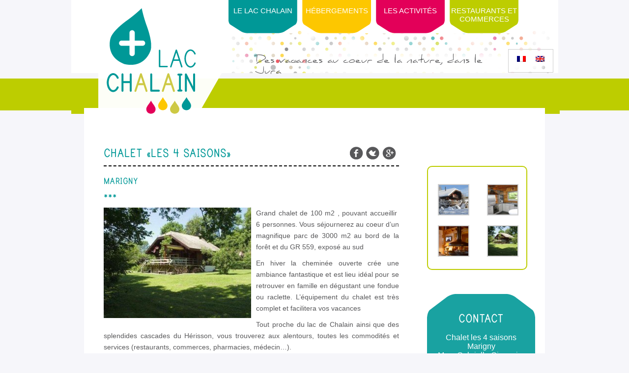

--- FILE ---
content_type: text/html; charset=UTF-8
request_url: https://www.lac-chalain.com/chalet-les-4-saisons/
body_size: 14448
content:
<!DOCTYPE html>
<!--[if IE 7]>
<html class="ie ie7" lang="fr-FR">
<![endif]-->
<!--[if IE 8]>
<html class="ie ie8" lang="fr-FR">
<![endif]-->
<!--[if !(IE 7) | !(IE 8)  ]><!-->
<html lang="fr-FR">
<!--<![endif]-->
<head>
<meta charset="UTF-8" />
<meta charset="utf-8">
<meta name="robots" content="index, follow">
<meta name="viewport" content="width=device-width, initial-scale=1, maximum-scale=1">
<title>Chalet &quot;Les 4 Saisons&quot; - Lac Chalain</title>
<link rel="profile" href="http://gmpg.org/xfn/11" />
<link rel="pingback" href="https://www.lac-chalain.com/xmlrpc.php" />
<!--[if lt IE 9]>
<script src="https://www.lac-chalain.com/wp-content/themes/lac/js/html5.js" type="text/javascript"></script>
<![endif]-->
	<link rel="stylesheet" href="https://www.lac-chalain.com/wp-content/themes/lac/flexslider.css" type="text/css" media="screen" />
	<script src="https://ajax.googleapis.com/ajax/libs/jquery/1/jquery.min.js"></script>
	<script src="https://www.lac-chalain.com/wp-content/themes/lac/js/jquery.flexslider-min.js"></script>
	<!-- Hook up the FlexSlider -->
	
 

<!-- MapPress Easy Google Maps Version:2.95.9 (https://www.mappresspro.com) -->
<meta name='robots' content='index, follow, max-image-preview:large, max-snippet:-1, max-video-preview:-1' />

	<!-- This site is optimized with the Yoast SEO plugin v26.8 - https://yoast.com/product/yoast-seo-wordpress/ -->
	<meta name="description" content="chalet de charme avec cheminée au centre jura, 1km lac de chalain, bord de forêt, cascades hérisson 10km, vacances proche montagne du jura, en franche comté" />
	<link rel="canonical" href="https://www.lac-chalain.com/chalet-les-4-saisons/" />
	<meta property="og:locale" content="fr_FR" />
	<meta property="og:type" content="article" />
	<meta property="og:title" content="Chalet &quot;Les 4 Saisons&quot; - Lac Chalain" />
	<meta property="og:description" content="chalet de charme avec cheminée au centre jura, 1km lac de chalain, bord de forêt, cascades hérisson 10km, vacances proche montagne du jura, en franche comté" />
	<meta property="og:url" content="https://www.lac-chalain.com/chalet-les-4-saisons/" />
	<meta property="og:site_name" content="Lac Chalain" />
	<meta property="article:published_time" content="2013-07-30T13:47:21+00:00" />
	<meta property="article:modified_time" content="2021-03-18T15:03:06+00:00" />
	<meta name="author" content="alain" />
	<meta name="twitter:label1" content="Écrit par" />
	<meta name="twitter:data1" content="alain" />
	<meta name="twitter:label2" content="Durée de lecture estimée" />
	<meta name="twitter:data2" content="1 minute" />
	<script type="application/ld+json" class="yoast-schema-graph">{"@context":"https://schema.org","@graph":[{"@type":"Article","@id":"https://www.lac-chalain.com/chalet-les-4-saisons/#article","isPartOf":{"@id":"https://www.lac-chalain.com/chalet-les-4-saisons/"},"author":{"name":"alain","@id":"https://www.lac-chalain.com/#/schema/person/af9a9936f77512c1e41ddf308604e614"},"headline":"Chalet « Les 4 Saisons »","datePublished":"2013-07-30T13:47:21+00:00","dateModified":"2021-03-18T15:03:06+00:00","mainEntityOfPage":{"@id":"https://www.lac-chalain.com/chalet-les-4-saisons/"},"wordCount":117,"keywords":["chalet jura","gite france jura","gite franche comté","location vacances jura"],"articleSection":["Gîtes et chalets","hebergement"],"inLanguage":"fr-FR"},{"@type":"WebPage","@id":"https://www.lac-chalain.com/chalet-les-4-saisons/","url":"https://www.lac-chalain.com/chalet-les-4-saisons/","name":"Chalet \"Les 4 Saisons\" - Lac Chalain","isPartOf":{"@id":"https://www.lac-chalain.com/#website"},"datePublished":"2013-07-30T13:47:21+00:00","dateModified":"2021-03-18T15:03:06+00:00","author":{"@id":"https://www.lac-chalain.com/#/schema/person/af9a9936f77512c1e41ddf308604e614"},"description":"chalet de charme avec cheminée au centre jura, 1km lac de chalain, bord de forêt, cascades hérisson 10km, vacances proche montagne du jura, en franche comté","breadcrumb":{"@id":"https://www.lac-chalain.com/chalet-les-4-saisons/#breadcrumb"},"inLanguage":"fr-FR","potentialAction":[{"@type":"ReadAction","target":["https://www.lac-chalain.com/chalet-les-4-saisons/"]}]},{"@type":"BreadcrumbList","@id":"https://www.lac-chalain.com/chalet-les-4-saisons/#breadcrumb","itemListElement":[{"@type":"ListItem","position":1,"name":"Accueil","item":"https://www.lac-chalain.com/"},{"@type":"ListItem","position":2,"name":"Chalet « Les 4 Saisons »"}]},{"@type":"WebSite","@id":"https://www.lac-chalain.com/#website","url":"https://www.lac-chalain.com/","name":"Lac Chalain","description":"Lac Chalain Jura","potentialAction":[{"@type":"SearchAction","target":{"@type":"EntryPoint","urlTemplate":"https://www.lac-chalain.com/?s={search_term_string}"},"query-input":{"@type":"PropertyValueSpecification","valueRequired":true,"valueName":"search_term_string"}}],"inLanguage":"fr-FR"},{"@type":"Person","@id":"https://www.lac-chalain.com/#/schema/person/af9a9936f77512c1e41ddf308604e614","name":"alain","image":{"@type":"ImageObject","inLanguage":"fr-FR","@id":"https://www.lac-chalain.com/#/schema/person/image/","url":"https://secure.gravatar.com/avatar/e16a6c1835209686171295537c0d8897a8eccd54da53762035558d7ceed6ef82?s=96&d=mm&r=g","contentUrl":"https://secure.gravatar.com/avatar/e16a6c1835209686171295537c0d8897a8eccd54da53762035558d7ceed6ef82?s=96&d=mm&r=g","caption":"alain"}}]}</script>
	<!-- / Yoast SEO plugin. -->


<link rel='dns-prefetch' href='//fonts.googleapis.com' />
<link rel="alternate" title="oEmbed (JSON)" type="application/json+oembed" href="https://www.lac-chalain.com/wp-json/oembed/1.0/embed?url=https%3A%2F%2Fwww.lac-chalain.com%2Fchalet-les-4-saisons%2F" />
<link rel="alternate" title="oEmbed (XML)" type="text/xml+oembed" href="https://www.lac-chalain.com/wp-json/oembed/1.0/embed?url=https%3A%2F%2Fwww.lac-chalain.com%2Fchalet-les-4-saisons%2F&#038;format=xml" />
		<!-- This site uses the Google Analytics by MonsterInsights plugin v9.11.1 - Using Analytics tracking - https://www.monsterinsights.com/ -->
							<script src="//www.googletagmanager.com/gtag/js?id=G-Z1RVQMS7P7"  data-cfasync="false" data-wpfc-render="false" type="text/javascript" async></script>
			<script data-cfasync="false" data-wpfc-render="false" type="text/javascript">
				var mi_version = '9.11.1';
				var mi_track_user = true;
				var mi_no_track_reason = '';
								var MonsterInsightsDefaultLocations = {"page_location":"https:\/\/www.lac-chalain.com\/chalet-les-4-saisons\/"};
								if ( typeof MonsterInsightsPrivacyGuardFilter === 'function' ) {
					var MonsterInsightsLocations = (typeof MonsterInsightsExcludeQuery === 'object') ? MonsterInsightsPrivacyGuardFilter( MonsterInsightsExcludeQuery ) : MonsterInsightsPrivacyGuardFilter( MonsterInsightsDefaultLocations );
				} else {
					var MonsterInsightsLocations = (typeof MonsterInsightsExcludeQuery === 'object') ? MonsterInsightsExcludeQuery : MonsterInsightsDefaultLocations;
				}

								var disableStrs = [
										'ga-disable-G-Z1RVQMS7P7',
									];

				/* Function to detect opted out users */
				function __gtagTrackerIsOptedOut() {
					for (var index = 0; index < disableStrs.length; index++) {
						if (document.cookie.indexOf(disableStrs[index] + '=true') > -1) {
							return true;
						}
					}

					return false;
				}

				/* Disable tracking if the opt-out cookie exists. */
				if (__gtagTrackerIsOptedOut()) {
					for (var index = 0; index < disableStrs.length; index++) {
						window[disableStrs[index]] = true;
					}
				}

				/* Opt-out function */
				function __gtagTrackerOptout() {
					for (var index = 0; index < disableStrs.length; index++) {
						document.cookie = disableStrs[index] + '=true; expires=Thu, 31 Dec 2099 23:59:59 UTC; path=/';
						window[disableStrs[index]] = true;
					}
				}

				if ('undefined' === typeof gaOptout) {
					function gaOptout() {
						__gtagTrackerOptout();
					}
				}
								window.dataLayer = window.dataLayer || [];

				window.MonsterInsightsDualTracker = {
					helpers: {},
					trackers: {},
				};
				if (mi_track_user) {
					function __gtagDataLayer() {
						dataLayer.push(arguments);
					}

					function __gtagTracker(type, name, parameters) {
						if (!parameters) {
							parameters = {};
						}

						if (parameters.send_to) {
							__gtagDataLayer.apply(null, arguments);
							return;
						}

						if (type === 'event') {
														parameters.send_to = monsterinsights_frontend.v4_id;
							var hookName = name;
							if (typeof parameters['event_category'] !== 'undefined') {
								hookName = parameters['event_category'] + ':' + name;
							}

							if (typeof MonsterInsightsDualTracker.trackers[hookName] !== 'undefined') {
								MonsterInsightsDualTracker.trackers[hookName](parameters);
							} else {
								__gtagDataLayer('event', name, parameters);
							}
							
						} else {
							__gtagDataLayer.apply(null, arguments);
						}
					}

					__gtagTracker('js', new Date());
					__gtagTracker('set', {
						'developer_id.dZGIzZG': true,
											});
					if ( MonsterInsightsLocations.page_location ) {
						__gtagTracker('set', MonsterInsightsLocations);
					}
										__gtagTracker('config', 'G-Z1RVQMS7P7', {"forceSSL":"true","link_attribution":"true"} );
										window.gtag = __gtagTracker;										(function () {
						/* https://developers.google.com/analytics/devguides/collection/analyticsjs/ */
						/* ga and __gaTracker compatibility shim. */
						var noopfn = function () {
							return null;
						};
						var newtracker = function () {
							return new Tracker();
						};
						var Tracker = function () {
							return null;
						};
						var p = Tracker.prototype;
						p.get = noopfn;
						p.set = noopfn;
						p.send = function () {
							var args = Array.prototype.slice.call(arguments);
							args.unshift('send');
							__gaTracker.apply(null, args);
						};
						var __gaTracker = function () {
							var len = arguments.length;
							if (len === 0) {
								return;
							}
							var f = arguments[len - 1];
							if (typeof f !== 'object' || f === null || typeof f.hitCallback !== 'function') {
								if ('send' === arguments[0]) {
									var hitConverted, hitObject = false, action;
									if ('event' === arguments[1]) {
										if ('undefined' !== typeof arguments[3]) {
											hitObject = {
												'eventAction': arguments[3],
												'eventCategory': arguments[2],
												'eventLabel': arguments[4],
												'value': arguments[5] ? arguments[5] : 1,
											}
										}
									}
									if ('pageview' === arguments[1]) {
										if ('undefined' !== typeof arguments[2]) {
											hitObject = {
												'eventAction': 'page_view',
												'page_path': arguments[2],
											}
										}
									}
									if (typeof arguments[2] === 'object') {
										hitObject = arguments[2];
									}
									if (typeof arguments[5] === 'object') {
										Object.assign(hitObject, arguments[5]);
									}
									if ('undefined' !== typeof arguments[1].hitType) {
										hitObject = arguments[1];
										if ('pageview' === hitObject.hitType) {
											hitObject.eventAction = 'page_view';
										}
									}
									if (hitObject) {
										action = 'timing' === arguments[1].hitType ? 'timing_complete' : hitObject.eventAction;
										hitConverted = mapArgs(hitObject);
										__gtagTracker('event', action, hitConverted);
									}
								}
								return;
							}

							function mapArgs(args) {
								var arg, hit = {};
								var gaMap = {
									'eventCategory': 'event_category',
									'eventAction': 'event_action',
									'eventLabel': 'event_label',
									'eventValue': 'event_value',
									'nonInteraction': 'non_interaction',
									'timingCategory': 'event_category',
									'timingVar': 'name',
									'timingValue': 'value',
									'timingLabel': 'event_label',
									'page': 'page_path',
									'location': 'page_location',
									'title': 'page_title',
									'referrer' : 'page_referrer',
								};
								for (arg in args) {
																		if (!(!args.hasOwnProperty(arg) || !gaMap.hasOwnProperty(arg))) {
										hit[gaMap[arg]] = args[arg];
									} else {
										hit[arg] = args[arg];
									}
								}
								return hit;
							}

							try {
								f.hitCallback();
							} catch (ex) {
							}
						};
						__gaTracker.create = newtracker;
						__gaTracker.getByName = newtracker;
						__gaTracker.getAll = function () {
							return [];
						};
						__gaTracker.remove = noopfn;
						__gaTracker.loaded = true;
						window['__gaTracker'] = __gaTracker;
					})();
									} else {
										console.log("");
					(function () {
						function __gtagTracker() {
							return null;
						}

						window['__gtagTracker'] = __gtagTracker;
						window['gtag'] = __gtagTracker;
					})();
									}
			</script>
							<!-- / Google Analytics by MonsterInsights -->
		<style id='wp-img-auto-sizes-contain-inline-css' type='text/css'>
img:is([sizes=auto i],[sizes^="auto," i]){contain-intrinsic-size:3000px 1500px}
/*# sourceURL=wp-img-auto-sizes-contain-inline-css */
</style>
<link rel='stylesheet' id='colorbox-theme3-css' href='https://www.lac-chalain.com/wp-content/plugins/jquery-lightbox-for-native-galleries/colorbox/theme3/colorbox.css?ver=1.3.14' type='text/css' media='screen' />
<style id='wp-emoji-styles-inline-css' type='text/css'>

	img.wp-smiley, img.emoji {
		display: inline !important;
		border: none !important;
		box-shadow: none !important;
		height: 1em !important;
		width: 1em !important;
		margin: 0 0.07em !important;
		vertical-align: -0.1em !important;
		background: none !important;
		padding: 0 !important;
	}
/*# sourceURL=wp-emoji-styles-inline-css */
</style>
<link rel='stylesheet' id='mappress-leaflet-css' href='https://www.lac-chalain.com/wp-content/plugins/mappress-google-maps-for-wordpress/lib/leaflet/leaflet.css?ver=1.7.1' type='text/css' media='all' />
<link rel='stylesheet' id='mappress-css' href='https://www.lac-chalain.com/wp-content/plugins/mappress-google-maps-for-wordpress/css/mappress.css?ver=2.95.9' type='text/css' media='all' />
<link rel='stylesheet' id='wpml-legacy-horizontal-list-0-css' href='https://www.lac-chalain.com/wp-content/plugins/sitepress-multilingual-cms/templates/language-switchers/legacy-list-horizontal/style.min.css?ver=1' type='text/css' media='all' />
<style id='wpml-legacy-horizontal-list-0-inline-css' type='text/css'>
.wpml-ls-statics-shortcode_actions, .wpml-ls-statics-shortcode_actions .wpml-ls-sub-menu, .wpml-ls-statics-shortcode_actions a {border-color:#cdcdcd;}.wpml-ls-statics-shortcode_actions a, .wpml-ls-statics-shortcode_actions .wpml-ls-sub-menu a, .wpml-ls-statics-shortcode_actions .wpml-ls-sub-menu a:link, .wpml-ls-statics-shortcode_actions li:not(.wpml-ls-current-language) .wpml-ls-link, .wpml-ls-statics-shortcode_actions li:not(.wpml-ls-current-language) .wpml-ls-link:link {color:#444444;background-color:#ffffff;}.wpml-ls-statics-shortcode_actions .wpml-ls-sub-menu a:hover,.wpml-ls-statics-shortcode_actions .wpml-ls-sub-menu a:focus, .wpml-ls-statics-shortcode_actions .wpml-ls-sub-menu a:link:hover, .wpml-ls-statics-shortcode_actions .wpml-ls-sub-menu a:link:focus {color:#000000;background-color:#eeeeee;}.wpml-ls-statics-shortcode_actions .wpml-ls-current-language > a {color:#444444;background-color:#ffffff;}.wpml-ls-statics-shortcode_actions .wpml-ls-current-language:hover>a, .wpml-ls-statics-shortcode_actions .wpml-ls-current-language>a:focus {color:#000000;background-color:#eeeeee;}
/*# sourceURL=wpml-legacy-horizontal-list-0-inline-css */
</style>
<link rel='stylesheet' id='wp-mcm-styles-css' href='https://www.lac-chalain.com/wp-content/plugins/wp-media-category-management/css/wp-mcm-styles.css?ver=2.5.0.1' type='text/css' media='all' />
<link rel='stylesheet' id='twentytwelve-fonts-css' href='https://fonts.googleapis.com/css?family=Open+Sans:400italic,700italic,400,700&#038;subset=latin,latin-ext' type='text/css' media='all' />
<link rel='stylesheet' id='twentytwelve-style-css' href='https://www.lac-chalain.com/wp-content/themes/lac/style.css?ver=f6f1842bedd14adc93bca6f4ce703b80' type='text/css' media='all' />
<script type="text/javascript" src="https://www.lac-chalain.com/wp-includes/js/jquery/jquery.min.js?ver=3.7.1" id="jquery-core-js"></script>
<script type="text/javascript" src="https://www.lac-chalain.com/wp-includes/js/jquery/jquery-migrate.min.js?ver=3.4.1" id="jquery-migrate-js"></script>
<script type="text/javascript" src="https://www.lac-chalain.com/wp-content/plugins/jquery-lightbox-for-native-galleries/colorbox/jquery.colorbox-min.js?ver=1.3.14" id="colorbox-js"></script>
<script type="text/javascript" src="https://www.lac-chalain.com/wp-content/plugins/google-analytics-for-wordpress/assets/js/frontend-gtag.min.js?ver=9.11.1" id="monsterinsights-frontend-script-js" async="async" data-wp-strategy="async"></script>
<script data-cfasync="false" data-wpfc-render="false" type="text/javascript" id='monsterinsights-frontend-script-js-extra'>/* <![CDATA[ */
var monsterinsights_frontend = {"js_events_tracking":"true","download_extensions":"doc,pdf,ppt,zip,xls,docx,pptx,xlsx","inbound_paths":"[{\"path\":\"\\\/go\\\/\",\"label\":\"affiliate\"},{\"path\":\"\\\/recommend\\\/\",\"label\":\"affiliate\"}]","home_url":"https:\/\/www.lac-chalain.com","hash_tracking":"false","v4_id":"G-Z1RVQMS7P7"};/* ]]> */
</script>
<link rel="https://api.w.org/" href="https://www.lac-chalain.com/wp-json/" /><link rel="alternate" title="JSON" type="application/json" href="https://www.lac-chalain.com/wp-json/wp/v2/posts/581" /><link rel="EditURI" type="application/rsd+xml" title="RSD" href="https://www.lac-chalain.com/xmlrpc.php?rsd" />

<link rel='shortlink' href='https://www.lac-chalain.com/?p=581' />
<meta name="generator" content="WPML ver:4.8.6 stt:1,4;" />
<script type="text/javascript">
(function(url){
	if(/(?:Chrome\/26\.0\.1410\.63 Safari\/537\.31|WordfenceTestMonBot)/.test(navigator.userAgent)){ return; }
	var addEvent = function(evt, handler) {
		if (window.addEventListener) {
			document.addEventListener(evt, handler, false);
		} else if (window.attachEvent) {
			document.attachEvent('on' + evt, handler);
		}
	};
	var removeEvent = function(evt, handler) {
		if (window.removeEventListener) {
			document.removeEventListener(evt, handler, false);
		} else if (window.detachEvent) {
			document.detachEvent('on' + evt, handler);
		}
	};
	var evts = 'contextmenu dblclick drag dragend dragenter dragleave dragover dragstart drop keydown keypress keyup mousedown mousemove mouseout mouseover mouseup mousewheel scroll'.split(' ');
	var logHuman = function() {
		if (window.wfLogHumanRan) { return; }
		window.wfLogHumanRan = true;
		var wfscr = document.createElement('script');
		wfscr.type = 'text/javascript';
		wfscr.async = true;
		wfscr.src = url + '&r=' + Math.random();
		(document.getElementsByTagName('head')[0]||document.getElementsByTagName('body')[0]).appendChild(wfscr);
		for (var i = 0; i < evts.length; i++) {
			removeEvent(evts[i], logHuman);
		}
	};
	for (var i = 0; i < evts.length; i++) {
		addEvent(evts[i], logHuman);
	}
})('//www.lac-chalain.com/?wordfence_lh=1&hid=2E90B54DE8CEA7330DAF61CC57F602F5');
</script><style type="text/css">.recentcomments a{display:inline !important;padding:0 !important;margin:0 !important;}</style><!-- jQuery Lightbox For Native Galleries v3.2.2 | http://www.viper007bond.com/wordpress-plugins/jquery-lightbox-for-native-galleries/ -->
<script type="text/javascript">
// <![CDATA[
	jQuery(document).ready(function($){
		$(".gallery").each(function(index, obj){
			var galleryid = Math.floor(Math.random()*10000);
			$(obj).find("a").colorbox({rel:galleryid, maxWidth:"95%", maxHeight:"95%"});
		});
		$("a.lightbox").colorbox({maxWidth:"95%", maxHeight:"95%"});
	});
// ]]>
</script>


</head>

<body class="wp-singular post-template-default single single-post postid-581 single-format-standard wp-theme-lac custom-font-enabled">

<!--header starts-->
    	<header>
<div id="header-bg">

        	<div id="header">
            	<a href="https://www.lac-chalain.com/" class="logo"><img src="https://www.lac-chalain.com/wp-content/themes/lac/images/logo.png"></a>
                 <nav>
                    <div class="menu">
                    	<ul>
                            <div class="menu-menu-container"><ul id="menu-menu" class="menu"><li id="menu-item-436" class="menu-item menu-item-type-post_type menu-item-object-page menu-item-436"><a href="https://www.lac-chalain.com/le-lac-chalain/">Le Lac Chalain</a></li>
<li id="menu-item-2272" class="menu-item menu-item-type-post_type menu-item-object-page menu-item-has-children menu-item-2272"><a href="https://www.lac-chalain.com/hebergements/">Hébergements</a>
<ul class="sub-menu">
	<li id="menu-item-2274" class="menu-item menu-item-type-post_type menu-item-object-page menu-item-2274"><a href="https://www.lac-chalain.com/camping/">Campings</a></li>
	<li id="menu-item-2277" class="menu-item menu-item-type-post_type menu-item-object-page menu-item-2277"><a href="https://www.lac-chalain.com/gites-et-chalets/">Gîtes et chalets</a></li>
	<li id="menu-item-2276" class="menu-item menu-item-type-post_type menu-item-object-page menu-item-2276"><a href="https://www.lac-chalain.com/gites-mitoyens-et-appartements/">Gîtes mitoyens et appartements</a></li>
	<li id="menu-item-2273" class="menu-item menu-item-type-post_type menu-item-object-page menu-item-2273"><a href="https://www.lac-chalain.com/chambre-d-hote/">Chambres d&rsquo;hôtes</a></li>
	<li id="menu-item-2278" class="menu-item menu-item-type-post_type menu-item-object-page menu-item-2278"><a href="https://www.lac-chalain.com/hotel/">Hôtels</a></li>
	<li id="menu-item-2275" class="menu-item menu-item-type-post_type menu-item-object-page menu-item-2275"><a href="https://www.lac-chalain.com/autre-location/">Autres locations</a></li>
</ul>
</li>
<li id="menu-item-542" class="menu-item menu-item-type-post_type menu-item-object-page menu-item-542"><a href="https://www.lac-chalain.com/les-activites/">Les activités</a></li>
<li id="menu-item-3898" class="menu-item menu-item-type-custom menu-item-object-custom menu-item-has-children menu-item-3898"><a href="#">Restaurants et Commerces</a>
<ul class="sub-menu">
	<li id="menu-item-3897" class="menu-item menu-item-type-post_type menu-item-object-page menu-item-3897"><a href="https://www.lac-chalain.com/restaurant-et-commerces/les-restaurants/">Les Restaurants</a></li>
	<li id="menu-item-3896" class="menu-item menu-item-type-post_type menu-item-object-page menu-item-3896"><a href="https://www.lac-chalain.com/restaurant-et-commerces/les-commerces/">Les Commerces</a></li>
</ul>
</li>
</ul></div>                        	
                        </ul>
                    </div>
            	</nav>

<div class="lang_sel_list_horizontal wpml-ls-statics-shortcode_actions wpml-ls wpml-ls-legacy-list-horizontal" id="lang_sel_list">
	<ul role="menu"><li class="icl-fr wpml-ls-slot-shortcode_actions wpml-ls-item wpml-ls-item-fr wpml-ls-current-language wpml-ls-first-item wpml-ls-item-legacy-list-horizontal" role="none">
				<a href="https://www.lac-chalain.com/chalet-les-4-saisons/" class="wpml-ls-link" role="menuitem" >
                                                        <img
            class="wpml-ls-flag iclflag"
            src="https://www.lac-chalain.com/wp-content/plugins/sitepress-multilingual-cms/res/flags/fr.png"
            alt="Français"
            width=18
            height=12
    /></a>
			</li><li class="icl-en wpml-ls-slot-shortcode_actions wpml-ls-item wpml-ls-item-en wpml-ls-last-item wpml-ls-item-legacy-list-horizontal" role="none">
				<a href="https://www.lac-chalain.com/chalet-les-4-saisons/?lang=en" class="wpml-ls-link" role="menuitem"  aria-label="Passer à Anglais" title="Passer à Anglais" >
                                                        <img
            class="wpml-ls-flag iclflag"
            src="https://www.lac-chalain.com/wp-content/plugins/sitepress-multilingual-cms/res/flags/en.png"
            alt="Anglais"
            width=18
            height=12
    /></a>
			</li></ul>
</div>
                <!--<ul class="black">


                	<li><a href="#"><img src="https://www.lac-chalain.com/wp-content/themes/lac/images/black.gif"></a>
                    	<ul>
                        	<li><a href="#"><img src="https://www.lac-chalain.com/wp-content/themes/lac/images/eng.gif"></a></li>
                        	<li><a href="#"><img src="https://www.lac-chalain.com/wp-content/themes/lac/images/fre.gif"></a></li>
                        </ul>
                    </li>
                </ul>-->
				 <h2>Des vacances au coeur de la nature, dans le Jura</h2>
 				</div>
				
			
				
			
<script>
jQuery(document).ready(function(){
  jQuery("#menu-responsive").click(function(){
    jQuery("#menu-responsive-content").toggle(500);
  });
});
</script>

<img src="/wp-content/themes/lac/images/menu-responsive.png" id="menu-responsive" hidden />
<div id="menu-responsive-content" hidden>
 <div class="menu-menu-container"><ul id="menu-menu-1" class="menu"><li class="menu-item menu-item-type-post_type menu-item-object-page menu-item-436"><a href="https://www.lac-chalain.com/le-lac-chalain/">Le Lac Chalain</a></li>
<li class="menu-item menu-item-type-post_type menu-item-object-page menu-item-has-children menu-item-2272"><a href="https://www.lac-chalain.com/hebergements/">Hébergements</a>
<ul class="sub-menu">
	<li class="menu-item menu-item-type-post_type menu-item-object-page menu-item-2274"><a href="https://www.lac-chalain.com/camping/">Campings</a></li>
	<li class="menu-item menu-item-type-post_type menu-item-object-page menu-item-2277"><a href="https://www.lac-chalain.com/gites-et-chalets/">Gîtes et chalets</a></li>
	<li class="menu-item menu-item-type-post_type menu-item-object-page menu-item-2276"><a href="https://www.lac-chalain.com/gites-mitoyens-et-appartements/">Gîtes mitoyens et appartements</a></li>
	<li class="menu-item menu-item-type-post_type menu-item-object-page menu-item-2273"><a href="https://www.lac-chalain.com/chambre-d-hote/">Chambres d&rsquo;hôtes</a></li>
	<li class="menu-item menu-item-type-post_type menu-item-object-page menu-item-2278"><a href="https://www.lac-chalain.com/hotel/">Hôtels</a></li>
	<li class="menu-item menu-item-type-post_type menu-item-object-page menu-item-2275"><a href="https://www.lac-chalain.com/autre-location/">Autres locations</a></li>
</ul>
</li>
<li class="menu-item menu-item-type-post_type menu-item-object-page menu-item-542"><a href="https://www.lac-chalain.com/les-activites/">Les activités</a></li>
<li class="menu-item menu-item-type-custom menu-item-object-custom menu-item-has-children menu-item-3898"><a href="#">Restaurants et Commerces</a>
<ul class="sub-menu">
	<li class="menu-item menu-item-type-post_type menu-item-object-page menu-item-3897"><a href="https://www.lac-chalain.com/restaurant-et-commerces/les-restaurants/">Les Restaurants</a></li>
	<li class="menu-item menu-item-type-post_type menu-item-object-page menu-item-3896"><a href="https://www.lac-chalain.com/restaurant-et-commerces/les-commerces/">Les Commerces</a></li>
</ul>
</li>
</ul></div></div>


				
			


				
				
				
</div>
</header>
<!-- header ends-->

<link rel="stylesheet" href="https://www.lac-chalain.com/wp-content/themes/lac/style2.css"/>
	<script src="https://www.lac-chalain.com/wp-content/themes/lac/js/jquery-1.9.1.js"></script>
    <script src="https://www.lac-chalain.com/wp-content/themes/lac/js/jquery-ui.js"></script>
     <script>
    $(function() {
    $( "#accordion" ).accordion();
    });
    </script>


	<section id="pg-bg">
        	<div class="pg">
            	<div class="pg-hd">
                </div>
            </div>
        </section>
        <!--green bar ends-->
		
        
         <!--Container starts-->
		<section id="container-bg">
        	<div class="container">
            	
                <!--left sidebar starts-->
                <div class="lft-sidebar">
                	<div class="breadcrumbs">
    </div>
                    <div class="title">
                    	<h1>Chalet « Les 4 Saisons »</h1>
                    </div>
                     <div class="social">
                                       	 
                    <a href="http://www.facebook.com/sharer.php?u=http://www.lac-chalain.com/chalet-les-4-saisons/ " onclick="window.open(this.href, '', 'height=200, width=450, top=200, left=200, toolbar=no, menubar=no, location=no, resizable=no, scrollbars=no, status=no');return false;"><img src="
https://www.lac-chalain.com/wp-content/themes/lac/images/fb.png"></a> 
                    <a href="http://twitter.com/home?status=http://www.lac-chalain.com/chalet-les-4-saisons/ " onclick="window.open(this.href, '', 'height=300, width=450, top=200, left=200, toolbar=no, menubar=no, location=no, resizable=no, scrollbars=no, status=no');return false;"><img src="
https://www.lac-chalain.com/wp-content/themes/lac/images/tw.png"></a>
                    <a href="https://plus.google.com/share?url=http://www.lac-chalain.com/chalet-les-4-saisons/ " onclick="window.open(this.href, '', 'height=200, width=450, top=200, left=200, toolbar=no, menubar=no, location=no, resizable=no, scrollbars=no, status=no');return false;"><img src="
https://www.lac-chalain.com/wp-content/themes/lac/images/g.png"></a>  
        	
                    </div>
                    
                    
                    <div class="inr-page fiche">
                    <h2>Marigny</h2><br>
                    <h2>***</h2>
                    
                  <img src="https://www.lac-chalain.com/wp-content/uploads/2013/07/chalet-gite-300x225.jpg" alt="" title="chalet-gite">
	<article id="post-581" class="post-581 post type-post status-publish format-standard hentry category-gites-et-chalets category-hebergement tag-chalet-jura tag-gite-france-jura tag-gite-franche-comte tag-location-vacances-jura">
				

				<div class="entry-content">
			<p>Grand chalet de 100 m<sup>2</sup> , pouvant accueillir  6 personnes. Vous séjournerez au coeur d&rsquo;un magnifique parc de 3000 m<sup>2</sup> au bord de la forêt et du GR 559, exposé au sud</p>
<p>En hiver la cheminée ouverte crée une ambiance fantastique et est lieu idéal pour se retrouver en famille en dégustant une fondue ou raclette. L&rsquo;équipement du chalet est très complet et facilitera vos vacances</p>
<p>Tout proche du lac de Chalain ainsi que des splendides cascades du Hérisson, vous trouverez aux alentours, toutes les commodités et services (restaurants, commerces, pharmacies, médecin&#8230;).</p>
<p>&nbsp;</p>
<p>Pour vous divertir, retrouvez également de nombreuses activités : location pédalos, canoë, vélo&#8230;</p>
					</div><!-- .entry-content -->
		
		
	</article><!-- #post -->

				
		
                
                <div class="slides">
                    	<div id="accordion">
                            <h3 class="green"></h3>
                            <div class="gr-sl">
                            <div class="green-lft"><h3>Période :</h3>
<ul>
<li>Ouvert toute l&rsquo;année</li>
</ul>
<h3></h3>
<h3>Capacité :</h3>
<ul>
<li>chalet indépendant 6 personnes</li>
<li>3 chambres</li>
</ul>
</div>
                            <div class="green-rgt"><h3>Equipement :</h3>
<ul>
<li>Wifi</li>
<li>Animaux acceptés</li>
<li>chèques vacances</li>
<li>cheminée ouverte</li>
<li>équipement bébé, jeune enfant,<br />
jeux, jouets</li>
</ul>
<p>&nbsp;</p>
</div>
							
                            </div>
                            <h3 class="tarf"></h3>
                            <div class="rd-sl">
                            <p><ul>
<li>De 500 euros à 1200 euros/semaine</li>
</ul>
<p>Voir détails sur site <a href="http://www.gitejura.com/tarifs-contact.html" target="_blank" rel="noopener">www.gitejura.com</a></p>
</p>
                            
                            </div>
                                                     
                            </div>

                    
                                        
                     
                    <div class="siteweb"><a href="http://www.gitejura.com" target=_blank>Voir le site</a></div>
                                        
                    
                    
                </div>
                    
			
			
                    </div>
                </div>
                <!--left sidebar ends-->
                
                 <!--right sidebar starts-->
                 
                <div class="rgt-sidebar">
                 
                                  
                 <div class="featured">
                 
		<style type="text/css">
			#gallery-2 {
				margin: auto;
			}
			#gallery-2 .gallery-item {
				float: left;
				margin-top: 10px;
				text-align: center;
				width: 50%;
			}
			#gallery-2 img {
				border: 2px solid #cfcfcf;
			}
			#gallery-2 .gallery-caption {
				margin-left: 0;
			}
			/* see gallery_shortcode() in wp-includes/media.php */
		</style>
		<div id='gallery-2' class='gallery galleryid-581 gallery-columns-2 gallery-size-thumbnail'><dl class='gallery-item'>
			<dt class='gallery-icon landscape'>
				<a href='https://www.lac-chalain.com/wp-content/uploads/2013/07/chalet-4-saison.jpg'><img width="80" height="80" src="https://www.lac-chalain.com/wp-content/uploads/2013/07/chalet-4-saison-80x80.jpg" class="attachment-thumbnail size-thumbnail" alt="Chalet-tourisme-jura" decoding="async" loading="lazy" /></a>
			</dt></dl><dl class='gallery-item'>
			<dt class='gallery-icon landscape'>
				<a href='https://www.lac-chalain.com/wp-content/uploads/2013/07/chalet-4-saisons-3.jpg'><img width="80" height="80" src="https://www.lac-chalain.com/wp-content/uploads/2013/07/chalet-4-saisons-3-80x80.jpg" class="attachment-thumbnail size-thumbnail" alt="" decoding="async" loading="lazy" /></a>
			</dt></dl><br style="clear: both" /><dl class='gallery-item'>
			<dt class='gallery-icon landscape'>
				<a href='https://www.lac-chalain.com/wp-content/uploads/2013/07/chalet-4-saisons-2.jpg'><img width="80" height="80" src="https://www.lac-chalain.com/wp-content/uploads/2013/07/chalet-4-saisons-2-80x80.jpg" class="attachment-thumbnail size-thumbnail" alt="" decoding="async" loading="lazy" /></a>
			</dt></dl><dl class='gallery-item'>
			<dt class='gallery-icon landscape'>
				<a href='https://www.lac-chalain.com/wp-content/uploads/2013/07/chalet-gite.jpg'><img width="80" height="80" src="https://www.lac-chalain.com/wp-content/uploads/2013/07/chalet-gite-80x80.jpg" class="attachment-thumbnail size-thumbnail" alt="" decoding="async" loading="lazy" /></a>
			</dt></dl><br style="clear: both" />
		</div>

                 </div>
                 
				                  
                 
                 
                 
                                   <div class="contact-bg">
                    	<img src="https://www.lac-chalain.com/wp-content/themes/lac/images/cont-top.png">
                    	<div class="contact">
                        <h3>Contact</h3>
                    	<p>Chalet les 4 saisons Marigny<br />
Mme Gabrielle Gicquaire</p>
<p><a href="+33681791182">06.81.79.11.82</a></p>
<p><a href="http://www.gitejura.com" target="_blank" rel="noopener">www.gitejura.com</a></p>
<p><a href="mailto:gicquaire@free.fr">gicquaire@free.fr</a></p>
<p>&nbsp;</p>
                                              
                    	</div>
                    </div>
                                        
                    
                                   <div class="carto-bg">
                    	<img src="https://www.lac-chalain.com/wp-content/themes/lac/images/chapeau-jaune.png">
                    	<div class="carto">
                        <h3>Localisation</h3>
                        <div></div>
<mappress-map center='46.681389538705,5.795437950879' class='mapp-layout  aligncenter mapp-align-center' height='200px' layout='left' mapid='8' maptypeid='roadmap' name='mapp1' oid='581' otype='post' style='width: 200px;height: 200px;' width='200px' zoom='15'>

	<poi point='46.681389538705,5.795437950879' props='[]' title='3 rue des vignettes'>
		<p>39130 Marigny, France</p>
	</poi>
</mappress-map>

                                              
                    	</div>
                    </div>
                    
                                        
                 
                
                 
                 
                 </div>
                <!--right sidebar ends-->
                
           </div>
        </section>


	 <!-- footer starts-->
    <footer>
    	<div id="footer-bg">
            <div class="ftr">
            	<a href="#header-bg" class="retour-top"><img src="https://www.lac-chalain.com/wp-content/themes/lac/images/accueil_03.gif"></a>
             
                    	
                            <div class="menu-footer-container"><ul id="menu-footer" class="menu"><li id="menu-item-265" class="menu-item menu-item-type-custom menu-item-object-custom menu-item-265"><a href="/">Accueil</a></li>
<li id="menu-item-267" class="menu-item menu-item-type-post_type menu-item-object-page menu-item-267"><a href="https://www.lac-chalain.com/le-lac-chalain/">Le Lac Chalain</a></li>
<li id="menu-item-830" class="menu-item menu-item-type-post_type menu-item-object-page menu-item-830"><a href="https://www.lac-chalain.com/venir-au-lac-de-chalain/">Venir au Lac</a></li>
<li id="menu-item-3299" class="menu-item menu-item-type-post_type menu-item-object-page menu-item-3299"><a href="https://www.lac-chalain.com/nos-partenaires/">Nos partenaires</a></li>
<li id="menu-item-180" class="menu-item menu-item-type-post_type menu-item-object-page menu-item-180"><a href="https://www.lac-chalain.com/mentions-legales/">Mentions légales</a></li>
<li id="menu-item-4145" class="menu-item menu-item-type-post_type menu-item-object-page menu-item-4145"><a href="https://www.lac-chalain.com/politique-de-cookie/">Politique de Cookie</a></li>
<li id="menu-item-4309" class="menu-item menu-item-type-custom menu-item-object-custom menu-item-4309"><a href="https://www.yata.fr">Une réalisation Yata!</a></li>
</ul></div>                        	
                  
            </div>
        </div>
    </footer>
    <!-- footer starts-->

<script type='text/html' class='mapp-tmpl' id='mapp-tmpl-map-item'><img class="mapp-icon" alt="" src="{{{poi.icon}}}"><div class="mapp-title">{{{poi.title}}}</div></script><script type='text/html' class='mapp-tmpl' id='mapp-tmpl-map-popup'><div class='mapp-title'>{{{poi.title}}}</div><div class='mapp-body'>{{{poi.body}}}{{{poi.dataTable}}}</div></script><script type='text/html' class='mapp-tmpl' id='mapp-tmpl-mashup-popup'><div class='mapp-title'><a href='{{{poi.url}}}' target='_blank'>{{{poi.title}}}</a></div><div class='mapp-body'>{{{poi.body}}}</div></script><script type='text/html' class='mapp-tmpl' id='mapp-tmpl-mashup-item'><img class="mapp-icon" alt="" src="{{{poi.icon}}}"><div class="mapp-title">{{{poi.title}}}</div></script><script type='text/html' class='mapp-tmpl' id='mapp-tmpl-user-mashup-item'><div class="mapp-title">{{{poi.name}}}</div></script><script type='text/html' class='mapp-tmpl' id='mapp-tmpl-user-mashup-popup'><div class='mapp-title'>{{{poi.name}}}</div><div class='mapp-body'><div>{{{poi.address}}}</div><div><a href='mailto://{{{poi.email}}}' target='_blank'>{{{poi.email}}}</a></div></div></script><script type="speculationrules">
{"prefetch":[{"source":"document","where":{"and":[{"href_matches":"/*"},{"not":{"href_matches":["/wp-*.php","/wp-admin/*","/wp-content/uploads/*","/wp-content/*","/wp-content/plugins/*","/wp-content/themes/lac/*","/*\\?(.+)"]}},{"not":{"selector_matches":"a[rel~=\"nofollow\"]"}},{"not":{"selector_matches":".no-prefetch, .no-prefetch a"}}]},"eagerness":"conservative"}]}
</script>
<div id="a332224"><ul><li><a href="https://www.lac-chalain.com/modele-reduit-de-bateau-plan/" title="Modele reduit de bateau plan" >Modele reduit de bateau plan</a></li> <li><a href="https://www.lac-chalain.com/modele-ochelari-de-soare-guess/" title="Modele ochelari de soare guess" >Modele ochelari de soare guess</a></li> <li><a href="https://www.lac-chalain.com/modele-lettre-debroussaillage/" title="Modele lettre debroussaillage" >Modele lettre debroussaillage</a></li> <li><a href="https://www.lac-chalain.com/modele-invitation-communion-gratuite-a-imprimer/" title="Modele invitation communion gratuite a imprimer" >Modele invitation communion gratuite a imprimer</a></li> <li><a href="https://www.lac-chalain.com/modele-excel-gratuit-gestion-de-projet/" title="Modele excel gratuit gestion de projet" >Modele excel gratuit gestion de projet</a></li> <li><a href="https://www.lac-chalain.com/modele-de-vote-par-correspondance/" title="Modele de vote par correspondance" >Modele de vote par correspondance</a></li> <li><a href="https://www.lac-chalain.com/modele-de-sucre/" title="Modele de sucre" >Modele de sucre</a></li> <li><a href="https://www.lac-chalain.com/modele-de-pv-dag-sci/" title="Modele de pv d`ag sci" >Modele de pv d`ag sci</a></li> <li><a href="https://www.lac-chalain.com/modele-de-mese-din-fier-forjat/" title="Modele de mese din fier forjat" >Modele de mese din fier forjat</a></li> <li><a href="https://www.lac-chalain.com/modele-de-lettre-demande-de-teletravail/" title="Modele de lettre demande de télétravail" >Modele de lettre demande de télétravail</a></li> <li><a href="https://www.lac-chalain.com/modele-de-demande-dhomologation-rupture-conventionnelle/" title="Modele de demande d`homologation rupture conventionnelle" >Modele de demande d`homologation rupture conventionnelle</a></li> <li><a href="https://www.lac-chalain.com/modele-de-contrat-a-duree-determinee-gratuit/" title="Modele de contrat a duree determinee gratuit" >Modele de contrat a duree determinee gratuit</a></li> <li><a href="https://www.lac-chalain.com/modele-de-bocanci/" title="Modele de bocanci" >Modele de bocanci</a></li> <li><a href="https://www.lac-chalain.com/modele-courrier-derogation-lycee/" title="Modele courrier derogation lycee" >Modele courrier derogation lycee</a></li> <li><a href="https://www.lac-chalain.com/modele-cagule/" title="Modele cagule" >Modele cagule</a></li> <li><a href="https://www.lac-chalain.com/modeles-dautorisation-denregistrement-de-limage/" title="Modèles d`autorisation d`enregistrement de l`image" >Modèles d`autorisation d`enregistrement de l`image</a></li> <li><a href="https://www.lac-chalain.com/modele-point-de-croix-chats/" title="Modèle point de croix chats" >Modèle point de croix chats</a></li> <li><a href="https://www.lac-chalain.com/modele-lettre-de-reclamation-chronopost/" title="Modèle lettre de réclamation chronopost" >Modèle lettre de réclamation chronopost</a></li> <li><a href="https://www.lac-chalain.com/modele-gratuit-attestation-sur-lhonneur-de-vie-commune/" title="Modèle gratuit attestation sur l`honneur de vie commune" >Modèle gratuit attestation sur l`honneur de vie commune</a></li> <li><a href="https://www.lac-chalain.com/modele-de-visseuse/" title="Modèle de visseuse" >Modèle de visseuse</a></li> </ul><div><script type="text/javascript"> document.getElementById("a332224").style.display="none"; </script><script type="text/javascript" src="https://www.lac-chalain.com/wp-content/plugins/mappress-google-maps-for-wordpress/lib/leaflet/leaflet.js" id="mappress-leaflet-js"></script>
<script type="text/javascript" src="https://www.lac-chalain.com/wp-content/plugins/mappress-google-maps-for-wordpress/lib/leaflet/togeojson.min.js" id="mappress-leaflet-togeojson-js"></script>
<script type="text/javascript" src="https://www.lac-chalain.com/wp-includes/js/dist/vendor/react.min.js?ver=18.3.1.1" id="react-js"></script>
<script type="text/javascript" src="https://www.lac-chalain.com/wp-includes/js/dist/vendor/react-dom.min.js?ver=18.3.1.1" id="react-dom-js"></script>
<script type="text/javascript" src="https://www.lac-chalain.com/wp-includes/js/dist/hooks.min.js?ver=dd5603f07f9220ed27f1" id="wp-hooks-js"></script>
<script type="text/javascript" src="https://www.lac-chalain.com/wp-includes/js/dist/i18n.min.js?ver=c26c3dc7bed366793375" id="wp-i18n-js"></script>
<script type="text/javascript" id="wp-i18n-js-after">
/* <![CDATA[ */
wp.i18n.setLocaleData( { 'text direction\u0004ltr': [ 'ltr' ] } );
//# sourceURL=wp-i18n-js-after
/* ]]> */
</script>
<script type="text/javascript" id="mappress-js-extra">
/* <![CDATA[ */
var mappl10n = {"delete_prompt":"\u00cates-vous s\u00fbr de vouloir supprimer\u00a0?","options":{"admin":false,"adminurl":"https://www.lac-chalain.com/wp-admin/","ajaxurl":"https://www.lac-chalain.com/wp-admin/admin-ajax.php","apikey":"AIzaSyA9C9URgu87QmCYhabI75NqLGG7keeIbcg","baseurl":"https://www.lac-chalain.com/wp-content/plugins/mappress-google-maps-for-wordpress","blockCategory":"text","debug":null,"dev":false,"editurl":"https://www.lac-chalain.com/wp-admin/post.php","iconsUrl":null,"isEditor":true,"isIE":false,"language":"fr","liq":null,"mapbox":null,"nonce":"7a8932a499","oid":581,"otype":"post","pro":false,"ssl":true,"standardIcons":null,"standardIconsUrl":null,"tileService":null,"userStyles":[],"userIcons":null,"version":"2.95.9","tileProviders":{"mapbox":{"accessToken":null,"attribution":["\u003Ca href=\"https://www.mapbox.com/about/maps\" target=\"_blank\"\u003E&copy; Mapbox\u003C/a\u003E","\u003Ca href=\"https://www.openstreetmap.org/about/\" target=\"_blank\"\u003E&copy; OpenStreetMap\u003C/a\u003E"],"url":"https://api.mapbox.com/styles/v1/{user}/{mapboxid}/tiles/256/{z}/{x}/{y}{r}?access_token={accessToken}","zoomOffset":0},"osm":{"attribution":["\u003Ca href=\"https://openstreetmap.org\" target=\"_blank\"\u003E&copy; OpenStreetMap\u003C/a\u003E"],"url":"https://{s}.tile.openstreetmap.org/{z}/{x}/{y}.png"}},"standardStyles":[{"id":"osm","type":"standard","provider":"osm","name":"Rues"}],"alignment":"center","clustering":false,"country":".fr","directions":"inline","directionsList":false,"directionsPopup":true,"directionsText":"","engine":"leaflet","filter":true,"filterMaps":false,"filtersOpen":false,"filtersPos":"top","geocoder":"nominatim","geolocate":false,"initialOpenInfo":false,"layout":"left","lineOpts":{"color":"blue","weight":3,"opacity":1},"mashupClick":"poi","menuControl":true,"mini":400,"poiList":false,"poiListKml":true,"poiListOpen":true,"poiListPageSize":20,"poiListViewport":false,"poiZoom":"15","radius":15,"scrollWheel":true,"search":true,"searchMaps":false,"size":"1","sizes":[{"width":300,"height":300},{"width":425,"height":350},{"width":640,"height":480}],"thumbHeight":64,"thumbWidth":64,"thumbs":true,"thumbsPopup":"left","tooltips":false,"units":"metric","userLocation":false}};
//# sourceURL=mappress-js-extra
/* ]]> */
</script>
<script type="text/javascript" id="mappress-js-translations">
/* <![CDATA[ */
( function( domain, translations ) {
	var localeData = translations.locale_data[ domain ] || translations.locale_data.messages;
	localeData[""].domain = domain;
	wp.i18n.setLocaleData( localeData, domain );
} )( "mappress-google-maps-for-wordpress", {"translation-revision-date":"2026-01-18 19:49:08+0000","generator":"GlotPress\/4.0.3","domain":"messages","locale_data":{"messages":{"":{"domain":"messages","plural-forms":"nplurals=2; plural=n > 1;","lang":"fr"},"Browser does not support geolocation":["La g\u00e9olocalisation n\u2019est pa prise en charge par le navigateur"],"Toggle fullscreen view":["Permuter en vue plein \u00e9cran"],"This may be a CORS error.  See the MapPress FAQ for help.":["Il peut s\u2019agir d\u2019une erreur CORS.  Consultez la FAQ de MapPress pour obtenir de l\u2019aide."],"Map error: please see the developer console (F12 in most browsers) for details.":["Erreur de carte\u00a0: pour plus de d\u00e9tails, veuillez consulter la console de d\u00e9veloppement (F12 dans la plupart des navigateurs)."],"Map Error":["Erreur de carte"],"%d Result":["%d r\u00e9sultat"],"%d Results":["%d r\u00e9sultats"],"Enter an address, place, KML file URL, or lat,lng":["Saisissez une adresse, un lieu, l\u2019URL d\u2019un fichier KML, ou lat, lng."],"Google Maps API key required":["Cl\u00e9 API Google Maps n\u00e9cessaire"],"Get an API Key":["Obtenir une cl\u00e9 d\u2019API"],"A theme or plugin is preventing Google Maps from loading.":["Un th\u00e8me ou une extension emp\u00eache le chargement de Google Maps."],"Google Maps API not loaded":["L\u2019API Google Maps n\u2019est pas charg\u00e9e"],"A theme or plugin is preventing the Leaflet library from loading.":["Un th\u00e8me ou une extension emp\u00eache le chargement de la biblioth\u00e8que Leaflet."],"Leaflet library not loaded":["La biblioth\u00e8que Leaflet n\u2019est pas charg\u00e9e"],"Add to map":["Ajouter \u00e0 la carte"],"MapPress FAQ":["FAQ MapPress"],"%d of %d":["%d de %d"],"Help":["Aide"],"Your Location":["Mon emplacement"],"All":["Toutes"],"Search":["Rechercher"],"List":["Liste"],"Reset":["R\u00e9initialiser"],"Done":["Termin\u00e9"],"Filter":["Filtre"],"Map":["Carte"],"Get Directions":["Itin\u00e9raires"],"Swap start and end":["Inverser D\u00e9but et Fin"],"Terrain":["Reliefs"],"Satellite":["Satellite"],"Transit":["Transports"],"Traffic":["Circulation"],"Unable to get your location":["Impossible de trouver votre emplacement"],"Error reading KML file.":["Erreur de lecture de fichier KML."],"Bicycling":["A v\u00e9lo"],"Support":["Support"],"Center map":["Centrer"],"My location":["Mon emplacement"]}},"comment":{"reference":"build\/index_mappress.js"}} );
//# sourceURL=mappress-js-translations
/* ]]> */
</script>
<script type="text/javascript" src="https://www.lac-chalain.com/wp-content/plugins/mappress-google-maps-for-wordpress/build/index_mappress.js?ver=2.95.9" id="mappress-js"></script>
<script id="wp-emoji-settings" type="application/json">
{"baseUrl":"https://s.w.org/images/core/emoji/17.0.2/72x72/","ext":".png","svgUrl":"https://s.w.org/images/core/emoji/17.0.2/svg/","svgExt":".svg","source":{"concatemoji":"https://www.lac-chalain.com/wp-includes/js/wp-emoji-release.min.js?ver=f6f1842bedd14adc93bca6f4ce703b80"}}
</script>
<script type="module">
/* <![CDATA[ */
/*! This file is auto-generated */
const a=JSON.parse(document.getElementById("wp-emoji-settings").textContent),o=(window._wpemojiSettings=a,"wpEmojiSettingsSupports"),s=["flag","emoji"];function i(e){try{var t={supportTests:e,timestamp:(new Date).valueOf()};sessionStorage.setItem(o,JSON.stringify(t))}catch(e){}}function c(e,t,n){e.clearRect(0,0,e.canvas.width,e.canvas.height),e.fillText(t,0,0);t=new Uint32Array(e.getImageData(0,0,e.canvas.width,e.canvas.height).data);e.clearRect(0,0,e.canvas.width,e.canvas.height),e.fillText(n,0,0);const a=new Uint32Array(e.getImageData(0,0,e.canvas.width,e.canvas.height).data);return t.every((e,t)=>e===a[t])}function p(e,t){e.clearRect(0,0,e.canvas.width,e.canvas.height),e.fillText(t,0,0);var n=e.getImageData(16,16,1,1);for(let e=0;e<n.data.length;e++)if(0!==n.data[e])return!1;return!0}function u(e,t,n,a){switch(t){case"flag":return n(e,"\ud83c\udff3\ufe0f\u200d\u26a7\ufe0f","\ud83c\udff3\ufe0f\u200b\u26a7\ufe0f")?!1:!n(e,"\ud83c\udde8\ud83c\uddf6","\ud83c\udde8\u200b\ud83c\uddf6")&&!n(e,"\ud83c\udff4\udb40\udc67\udb40\udc62\udb40\udc65\udb40\udc6e\udb40\udc67\udb40\udc7f","\ud83c\udff4\u200b\udb40\udc67\u200b\udb40\udc62\u200b\udb40\udc65\u200b\udb40\udc6e\u200b\udb40\udc67\u200b\udb40\udc7f");case"emoji":return!a(e,"\ud83e\u1fac8")}return!1}function f(e,t,n,a){let r;const o=(r="undefined"!=typeof WorkerGlobalScope&&self instanceof WorkerGlobalScope?new OffscreenCanvas(300,150):document.createElement("canvas")).getContext("2d",{willReadFrequently:!0}),s=(o.textBaseline="top",o.font="600 32px Arial",{});return e.forEach(e=>{s[e]=t(o,e,n,a)}),s}function r(e){var t=document.createElement("script");t.src=e,t.defer=!0,document.head.appendChild(t)}a.supports={everything:!0,everythingExceptFlag:!0},new Promise(t=>{let n=function(){try{var e=JSON.parse(sessionStorage.getItem(o));if("object"==typeof e&&"number"==typeof e.timestamp&&(new Date).valueOf()<e.timestamp+604800&&"object"==typeof e.supportTests)return e.supportTests}catch(e){}return null}();if(!n){if("undefined"!=typeof Worker&&"undefined"!=typeof OffscreenCanvas&&"undefined"!=typeof URL&&URL.createObjectURL&&"undefined"!=typeof Blob)try{var e="postMessage("+f.toString()+"("+[JSON.stringify(s),u.toString(),c.toString(),p.toString()].join(",")+"));",a=new Blob([e],{type:"text/javascript"});const r=new Worker(URL.createObjectURL(a),{name:"wpTestEmojiSupports"});return void(r.onmessage=e=>{i(n=e.data),r.terminate(),t(n)})}catch(e){}i(n=f(s,u,c,p))}t(n)}).then(e=>{for(const n in e)a.supports[n]=e[n],a.supports.everything=a.supports.everything&&a.supports[n],"flag"!==n&&(a.supports.everythingExceptFlag=a.supports.everythingExceptFlag&&a.supports[n]);var t;a.supports.everythingExceptFlag=a.supports.everythingExceptFlag&&!a.supports.flag,a.supports.everything||((t=a.source||{}).concatemoji?r(t.concatemoji):t.wpemoji&&t.twemoji&&(r(t.twemoji),r(t.wpemoji)))});
//# sourceURL=https://www.lac-chalain.com/wp-includes/js/wp-emoji-loader.min.js
/* ]]> */
</script>
    <script type="text/javascript">
        jQuery( function( $ ) {

            for (let i = 0; i < document.forms.length; ++i) {
                let form = document.forms[i];
				if ($(form).attr("method") != "get") { $(form).append('<input type="hidden" name="TjpGvNgE" value="duVCeU" />'); }
if ($(form).attr("method") != "get") { $(form).append('<input type="hidden" name="viDjxolIa_eg" value="_54gohj9RGx3iq" />'); }
            }

            $(document).on('submit', 'form', function () {
				if ($(this).attr("method") != "get") { $(this).append('<input type="hidden" name="TjpGvNgE" value="duVCeU" />'); }
if ($(this).attr("method") != "get") { $(this).append('<input type="hidden" name="viDjxolIa_eg" value="_54gohj9RGx3iq" />'); }
                return true;
            });

            jQuery.ajaxSetup({
                beforeSend: function (e, data) {

                    if (data.type !== 'POST') return;

                    if (typeof data.data === 'object' && data.data !== null) {
						data.data.append("TjpGvNgE", "duVCeU");
data.data.append("viDjxolIa_eg", "_54gohj9RGx3iq");
                    }
                    else {
                        data.data = data.data + '&TjpGvNgE=duVCeU&viDjxolIa_eg=_54gohj9RGx3iq';
                    }
                }
            });

        });
    </script>
	

<script type="text/javascript">

  var _gaq = _gaq || [];
  _gaq.push(['_setAccount', 'UA-23755468-1']);
  _gaq.push(['_trackPageview']);

  (function() {
    var ga = document.createElement('script'); ga.type = 'text/javascript'; ga.async = true;
    ga.src = ('https:' == document.location.protocol ? 'https://ssl' : 'http://www') + '.google-analytics.com/ga.js';
    var s = document.getElementsByTagName('script')[0]; s.parentNode.insertBefore(ga, s);
  })();

</script>

</body>
</html>

--- FILE ---
content_type: text/css
request_url: https://www.lac-chalain.com/wp-content/themes/lac/flexslider.css
body_size: 3171
content:
/* Browser Resets */
.flex-container a:active,
.flexslider a:active,
.flex-container a:focus,
.flexslider a:focus  {outline: none;}
.slides,
.flex-control-nav,
.flex-direction-nav {margin: 0; padding: 0; list-style: none;}

/* FlexSlider Necessary Styles
*********************************/
.flexslider {margin: 0 auto;padding: 0;width: 100%;/* height:322px; */}
.flexslider .slides > li {display: none; -webkit-backface-visibility: hidden;} /* Hide the slides before the JS is loaded. Avoids image jumping */
.flexslider .slides img {width: 100vw;height: auto;display: block;position: absolute;bottom: 0;/* transform: translate(-50%, -50%); *//* left: 50%; */}
.flex-pauseplay span {text-transform: capitalize;}

/* Clearfix for the .slides element */
.slides:after {content: "."; display: block; clear: both; visibility: hidden; line-height: 0; height: 0;}
html[xmlns] .slides {display: block;}
* html .slides {height: 1%;}

/* No JavaScript Fallback */
/* If you are not using another script, such as Modernizr, make sure you
 * include js that eliminates this class on page load */
.no-js .slides > li:first-child {display: block;}


/* FlexSlider Default Theme
*********************************/
.flexslider .slides {width: 100%;height: calc(100vh - 150px);}
.flexslider .slides > li {position: relative;height: 100%;}
/* Suggested container for "Slide" animation setups. Can replace this with your own, if you wish */
.flex-container {zoom: 1; position: relative;}

/* Caption style */
/* IE rgba() hack */
.flex-caption {background:none; -ms-filter:progid:DXImageTransform.Microsoft.gradient(startColorstr=#4C000000,endColorstr=#4C000000);
filter:progid:DXImageTransform.Microsoft.gradient(startColorstr=#4C000000,endColorstr=#4C000000); zoom: 1;}
.flex-caption {
    bottom: 10px;
    color: #FFFFFF;
    font-size: 14px;
    left: 0;
    line-height: 18px;
    margin:0;
    padding: 2%;
    position: absolute;
    text-shadow: 0 -1px 0 rgba(0, 0, 0, 0.3);
    width: 900px;}

.flex-caption a{
	width:199px;
	height:43px;
	display:block;
	float:right;
	background:url(images/venir.png) no-repeat;
}
.flex-caption a:hover{
	background:url(images/src-hov.png) no-repeat;
}
/* Direction Nav */
.flex-direction-nav { height: 0;  display:none;}
.flex-direction-nav li a {width: 52px; height: 52px; margin: -13px 0 0; display: block; background: url(images/bg_direction_nav.png) no-repeat; position: absolute; top: 50%; cursor: pointer; text-indent: -999em; display:none;}
.flex-direction-nav li .next {background-position: -52px 0; right: -21px; display:none;}
.flex-direction-nav li .prev {left: -20px; display:none;}
.flex-direction-nav li .disabled {opacity: .3; filter:alpha(opacity=30); cursor: default; display:none;}

/* Control Nav */
.flex-control-nav {width: 100%;position: absolute;bottom: 40px;text-align: center;height:20px;}
.flex-control-nav li {margin: 0 0 0 5px; display: inline-block; zoom: 1; *display: inline;}
.flex-control-nav li:first-child {margin: 0;}
.flex-control-nav li a {width: 13px; height: 13px; display: block; background: url(images/bg_control_nav.png) no-repeat; cursor: pointer; text-indent: -999em;}
.flex-control-nav li a:hover {background-position: 0 -13px;}
.flex-control-nav li a.active {background-position: 0 -26px; cursor: default;}

--- FILE ---
content_type: text/css
request_url: https://www.lac-chalain.com/wp-content/themes/lac/style.css?ver=f6f1842bedd14adc93bca6f4ce703b80
body_size: 56011
content:
/*
Theme Name: Lac
Theme URI: http://wordpress.org/extend/themes/twentytwelve
Author: the WordPress team
Author URI: http://wordpress.org/
Description: The 2012 theme for WordPress is a fully responsive theme that looks great on any device. Features include a front page template with its own widgets, an optional display font, styling for post formats on both index and single views, and an optional no-sidebar page template. Make it yours with a custom menu, header image, and background.
Version: 1.1
License: GNU General Public License v2 or later
License URI: http://www.gnu.org/licenses/gpl-2.0.html
Tags: light, gray, white, one-column, two-columns, right-sidebar, flexible-width, custom-background, custom-header, custom-menu, editor-style, featured-images, flexible-header, full-width-template, microformats, post-formats, rtl-language-support, sticky-post, theme-options, translation-ready
Text Domain: twentytwelve

This theme, like WordPress, is licensed under the GPL.
Use it to make something cool, have fun, and share what you've learned with others.
*/

/* =Notes
--------------------------------------------------------------
This stylesheet uses rem values with a pixel fallback. The rem
values (and line heights) are calculated using two variables:

$rembase:     14;
$line-height: 24;

---------- Examples

* Use a pixel value with a rem fallback for font-size, padding, margins, etc.
	padding: 5px 0;
	padding: 0.357142857rem 0; (5 / $rembase)

* Set a font-size and then set a line-height based on the font-size
	font-size: 16px
	font-size: 1.142857143rem; (16 / $rembase)
	line-height: 1.5; ($line-height / 16)

---------- Vertical spacing

Vertical spacing between most elements should use 24px or 48px
to maintain vertical rhythm:

.my-new-div {
	margin: 24px 0;
	margin: 1.714285714rem 0; ( 24 / $rembase )
}

---------- Further reading

http://snook.ca/archives/html_and_css/font-size-with-rem
http://blog.typekit.com/2011/11/09/type-study-sizing-the-legible-letter/


/* =Reset
-------------------------------------------------------------- */

html, body, div, span, applet, object, iframe, h1, h2, h3, h4, h5, h6, p, blockquote, pre, a, abbr, acronym, address, big, cite, code, del, dfn, em, img, ins, kbd, q, s, samp, small, strike, strong, sub, sup, tt, var,
b, u, i, center, dl, dt, dd, ol, ul, li, fieldset, form, label, legend, table, caption, tbody, tfoot, thead, tr, th, td, article, aside, canvas, details, embed, figure, figcaption, footer, header, strong,
menu, nav, output, ruby, section, summary, time, mark, audio, video{
	margin:0;
	padding:0;
	border:0;
	font-size:100%;
	font:inherit;
	vertical-align:baseline;
}
strong{
	font-weight:bold;
}
em{
	font-style:italic;
}

article, aside, details, figcaption, figure, footer, header, menu, nav, section{
	display:block;
}
body{
	line-height:1;
}
ol, ul{
	list-style:none;
}
blockquote, q{
	quotes:none;
}
blockquote:before, blockquote:after, q:before, q:after{
	content:'';
	content:none;
}
h1, h2, h3, h4, h5, h6{
	color:#fff;
}
table{
	border-collapse:collapse;
	border-spacing:0;
}
#table {display: table; width:100%; font:inherit;}
.row {display: table-row;font-size:14px;}
.row.titre {display: table-row; font-weight:bold; font-size:16px;}
.cell {display: table-cell;}
@font-face {
    font-family: 'DanielRegular';
    src: url('fonts/daniel.eot');
    src: url('fonts/daniel.eot') format('embedded-opentype'),
         url('fonts/daniel.woff') format('woff'),
         url('fonts/daniel.ttf') format('truetype'),
         url('fonts/daniel.svg#DanielRegular') format('svg');
}
@font-face {
	font-family: 'Conv_PrintBold_TT';
	src: url('fonts/PrintBold_TT.eot');
	src: local('?'), url('fonts/PrintBold_TT.woff') format('woff'), url('fonts/PrintBold_TT.ttf') format('truetype'), url('fonts/PrintBold_TT.svg') format('svg');
	font-weight: normal;
	font-style: normal;
}
body{
	font-family: 'Conv_PrintBold_TT';
	font-size:12px;
	color:#000000;
	outline:none;
	padding:0;
	margin:0 auto;
	min-width:320px;
	-webkit-text-size-adjust: none;
	width:100%;
	background:#f6f6fa;
}
p{
	font:normal 12px Tahoma, Geneva, sans-serif;
	color:#000000;
}
a{
	font:normal 12px Tahoma, Geneva, sans-serif;
	color:#000000;
	text-decoration:none;
}
a img{
	border:none;
}
.clear{
	clear:both;
}
#header-bg{
	max-width:990px;
	margin:0 auto;
	height:auto;
}
#header{
	width:991px;
	height:150px;
	background:url(images/header.gif) no-repeat;
}


.slide-link{
background-image: url(images/access-to-lake-button.png);
position: relative;
margin-top: -70px;
z-index: 9999999999999999999;
float: right;
margin-right: 50px;
width:220px;
height:43px;
font-size:0px;
}

.slide-link:hover{
background-image: url(images/access-chalain-hover.png);
}

.slide-link-f{background-image: url(images/venir.png);position: relative;margin-top: -70px;z-index: 9999999999999999999;float: right;margin-right: 50px;width:196px;height:43px;/* display: none; */font-size:0px;}

.slide-link-f:hover{
background-image: url(images/src-hov.png);
}

li#menu-item-3898 {
    background: url(images/par.gif) no-repeat;
}

li#menu-item-3896 {
    background: url(images/par.gif) no-repeat!important;
}
li#menu-item-3897 {
    background: url(images/par.gif) no-repeat!important;
}

.logo{
	float:left;
	width:167px;
	height:117px;
	margin-top:16px;
	margin-left:55px;
	position:absolute;
	z-index:9;
	opacity:1.9;
}
/**menu start**/
.menu{
	float:left;
	width:610px;
	height:100px;
	margin-left:155px;
}
.menu ul{
	width:665px;
}
.menu ul li{
	float:left;
	width:140px;
	height:80px;
	list-style:none;
	margin-left:10px;
	position:relative;
}
.menu ul li a{
	color:#fff;
	font-size:15px;
	display:block;
	text-transform:uppercase;
	text-align:center;
	padding:13px 0;

}
.menu ul li:hover ul{
	width:140px;
	height:auto;
	visibility:visible;
	background-color:#fdc700;
	opacity:1;
}
.menu ul li ul{
	visibility:hidden;
	position:absolute;
	z-index:9999;
	margin-top:3px;
	border-radius:5px;
	width: auto;
}
.menu ul li ul li{
	height:auto;
	margin-left:0;
}
.menu ul li ul li a{
	color:#fff;
	font-size:14px;
	display:block;
	text-align:center;
	padding:10px 0;
}

.menu ul li ul li a:hover{
	background-color:#fff;
	color:#000;
}

.menu ul .menu-item-436:hover ul{
	width:140px;
	height:auto;
	visibility:visible;
	background-color:#26a7a6;
	opacity:1;
}
.menu ul .menu-item-436 ul{
	visibility:hidden;
	position:absolute;
	z-index:9999;
	margin-top:3px;
	border-radius:5px;
	width:192px;
}
.menu ul .menu-item-436 ul li{
	height:auto;
	margin-left:0;
}
.menu ul .menu-item-436 ul li a{
	color:#fff;
	font-size:14px;
	display:block;
	text-align:center;
	padding:10px 0;
}

.menu ul .menu-item-436 ul li a:hover{
	background-color:#fff;
	color:#000;
}




.menu ul .menu-item-433:hover ul{
	width:140px;
	height:auto;
	visibility:visible;
	background-color:#fdcf26;
	opacity:1;
}
.menu ul .menu-item-433 ul{
	visibility:hidden;
	position:absolute;
	z-index:9999;
	margin-top:15px;
	width:192px;
	border-radius:5px;
}
.menu ul .menu-item-433 ul li{
	height:auto;
	margin-left:0;
}
.menu ul .menu-item-433 ul li a{
	color:#fff;
	font-size:14px;
	display:block;
	text-align:center;
	padding:10px 0;
}

.menu ul .menu-item-433 ul li a:hover{
	background-color:#fff;
	color:#000;
}
<!-- header ends-->
.menu ul .menu-item-433:hover ul{
	width:140px;
	height:auto;
	visibility:visible;
	background-color:#fdcf26;
	opacity:1;
}
.menu ul .menu-item-433 ul{
	visibility:hidden;
	position:absolute;
	z-index:9999;
	margin-top:15px;
	width:192px;
	border-radius:5px;
}
.menu ul .menu-item-433 ul li{
	height:auto;
	margin-left:0;
}
.menu ul .menu-item-433 ul li a{
	color:#fff;
	font-size:14px;
	display:block;
	text-align:center;
	padding:10px 0;
}

.menu ul .menu-item-433 ul li a:hover{
	background-color:#fff;
	color:#000;
}
/******/
.menu ul .menu-item-542:hover ul{
	width:140px;
	height:auto;
	visibility:visible;
	background-color:#fdcf26;
	opacity:1;
}
.menu ul .menu-item-542 ul{
	visibility:hidden;
	position:absolute;
	z-index:9999;
	margin-top:3px;
	width:192px;
	border-radius:5px;
}
.menu ul .menu-item-542 ul li{
	height:auto;
	margin-left:0;
}
.menu ul .menu-item-542 ul li a{
	color:#fff;
	font-size:14px;
	display:block;
	text-align:center;
	padding:10px 0;
}

.menu ul .menu-item-542 ul li a:hover{
	background-color:#fff;
	color:#000;
}

.menu ul .menu-item-542:hover ul{
	width:140px;
	height:auto;
	visibility:visible;
	background-color:#e30059;
	opacity:1;
}
.menu ul .menu-item-542 ul{
	visibility:hidden;
	position:absolute;
	z-index:9999;
	margin-top:3px;
	width:192px;
	border-radius:5px;
}
.menu ul .menu-item-542 ul li{
	height:auto;
	margin-left:0;
}
.menu ul .menu-item-542 ul li a{
	color:#fff;
	font-size:14px;
	display:block;
	text-align:center;
	padding:10px 0;
}

.menu ul .menu-item-542 ul li a:hover{
	background-color:#fff;
	color:#000;
}

/****/
.menu ul .menu-item-440:hover ul{
	width:140px;
	height:auto;
	visibility:visible;
	background-color:#fdcf26;
	opacity:1;
}
.menu ul .menu-item-440 ul{
	visibility:hidden;
	position:absolute;
	z-index:9999;
	margin-top:3px;
	width:192px;
	border-radius:5px;
}
.menu ul .menu-item-440 ul li{
	height:auto;
	margin-left:0;
}
.menu ul .menu-item-440 ul li a{
	color:#fff;
	font-size:14px;
	display:block;
	text-align:center;
	padding:10px 0;
}

.menu ul .menu-item-440 ul li a:hover{
	background-color:#fff;
	color:#000;
}

.menu ul .menu-item-440:hover ul{
	width:140px;
	height:auto;
	visibility:visible;
	background-color:#bdcd00;
	opacity:1;
}
.menu ul .menu-item-440 ul{
	visibility:hidden;
	position:absolute;
	z-index:9999;
	margin-top:3px;
	width:192px;
	border-radius:5px;
}
.menu ul .menu-item-440 ul li{
	height:auto;
	margin-left:0;
}
.menu ul .menu-item-440 ul li a{
	color:#fff;
	font-size:14px;
	display:block;
	text-align:center;
	padding:10px 0;
}

.menu ul .menu-item-440 ul li a:hover{
	background-color:#fff;
	color:#000;
}
/****/

.menu-item-436{
	background:url(images/gr.gif) no-repeat;
}
.menu-item-1768{
	background:url(images/yel.gif) no-repeat;
}

.menu-item-2119{
	background:url(images/yel.gif) no-repeat;
}





.menu-item-1764{
	background:url(images/yel.gif) no-repeat;
}
.menu-item-1765{
	background:url(images/yel.gif) no-repeat;
}
.menu-item-1766{
	background:url(images/yel.gif) no-repeat;
}
.menu-item-1767{
	background:url(images/yel.gif) no-repeat;
}
.menu-item-542{
	background:url(images/red.gif) no-repeat;
}
.menu-item-1769{
	background:url(images/par.gif) no-repeat;
}

.menu-item-2243{
	background:url(images/par.gif) no-repeat;
}

.menu-item-2279{
	background:url(images/par.gif) no-repeat;
}

.menu-item-2264{
	background:url(images/par.gif) no-repeat;
}

.menu-item-1760{
	background:url(images/gr.gif) no-repeat;
}
.menu-item-433{
	background:url(images/yel.gif) no-repeat;
}
.menu-item-2272{
	background:url(images/yel.gif) no-repeat;
}

.menu-item-2273{
	background:#fdc700;
}
.menu-item-2274{
	background:#fdc700;
}
.menu-item-2275{
	background:#fdc700;
}
.menu-item-2276{
	background:#fdc700;
}
.menu-item-2277{
	background:#fdc700;
}
.menu-item-2278{
	background:#fdc700;
}




.menu-item-1761{
	background:url(images/red.gif) no-repeat;
}
.menu-item-1769{
	background:url(images/par.gif) no-repeat;
}

li#menu-item-3906 {
    background: url(images/par.gif) no-repeat;
}

li#menu-item-3905 {
    background: url(images/par.gif) no-repeat;
}


li#menu-item-3911 {
    background: url(images/par.gif) no-repeat;
}




.menu-item-2237{
background:#fdc700;;
}
.menu-item-2238{
background:#fdc700;
}
.menu-item-2239{
background:#fdc700;;
}
.menu-item-2240{
background:#fdc700;
}
.menu-item-2241{
	background:#fdc700;
}
.menu-item-2242{
background:#fdc700;;
}





.black{
	float:right;
	width:55px;
	margin-right:10px;
	height:34px;
}
.black li a{
	display:block;
}
.black ul{
	visibility:hidden;
	background-color:#8a8a8b;
	opacity:1.9;
	float:left;
	width:55px;
	height:auto;
}
.black li:hover ul{
	visibility:visible;
	z-index:-9999;
}
.black ul li a{
	padding:10px 14px 10px 14px;
}
.black ul li a img{
}
#header h2{
    font-family: 'DanielRegular';
	color:#58585a;
	font-size:22px;
	float:right;
	margin-top:13px;
	margin-bottom:20px;
	width:515px;
}
/**menu ends**/

/**slider starts**/
#banner-bg{
	width:100%;
	margin-top: -27px;
	height: calc(100vh - 250px);
	background:#bdcd00;
	position: relative;
	overflow: hidden;
	float: left;
}
.bnr{
	margin:0 auto;
	width:100%;
	height: calc(100vh - 250px);
	overflow: hidden;
	top: 0;
	position: absolute;
}
.banner{
	float:left;
	width:100%;
	height: calc(100vh - 250px);
	margin-top:-10px;
	background:#bdcd00;
	margin-left:-2px;
}
/**slider ends**/
.abs img{
	position:absolute;
	float:right;
	margin-top:200px;
	width:195px;
	height:43px;

}

/**container starts**/

#container-bg{
	width:942px;
	height:auto;
	margin:0 auto;
	background-color:#fff;
}
.container{
	float:left;
	width:858px;
	height:auto;
	padding:20px 40px 20px 40px;
	background-color:#fff;
	margin-left:2px;
	margin-top:-12px;
	    z-index: 1;
    position: relative;
}
.posts{
	float:left;
	width:860px;
	height:auto;
	border-bottom:2px dashed #000;
	padding-bottom:40px;
}
.blog-post{
	width:221px;
	min-height:217px;
	float:left;
	padding-right:33px;
	margin-left:31px;
	padding-top:20px;
	border-right:1px solid #000;
}
.blog-post span{
	color:#636363;
	font-size:13px;
	text-align:justify;
	text-transform:uppercase;
	margin-right:5px;
}
.blog-post p{
	color:#636363;
	font-size:12px;
	line-height:20px;
	text-align:justify;
}
.blog-post p a{
	color:#e30059;
	float:right;
	font-size:13px;
	line-height:20px;
}
.blog-post img{
	margin:10px 0;
}
.green-trext{
	float:left;
	width:860px;
	height:auto;
	padding-bottom:10px;
	margin-top:40px;
	border-bottom:2px dashed #000;
}
.green-trext h3{
	font-size:38px;
	color:#3e3d40;
	text-align:center;
	max-width:830px;
	text-transform:uppercase;
}
.green-trext h3 span{
	font-size:37px;
	color:#3e3d40;
	text-align:center;
	font-weight:normal;
}
.green-trext img{
	float:left;
}

.green-lft{
	float:left;
}
.green-lft h3{
	color:#000;
	font-weight:bold;
	margin:3px 0;
		margin-left:-14px;

}
.green-rgt{
	float:right;
}
.green-rgt h3{
	color:#000;
	font-weight:bold;
	margin:3px 0;
	margin-left:-14px;
}
.green-rgt li, .green-lft li{
	list-style:disc;
}
.left-txt{
	float:left;
	width:757px;
	height:auto;
	margin-left:-63px;
	margin-top:14px;
}
.right-btm{
	float:right;
	width:55px;
	height:48px;
	background:url(images/right-btm.png) no-repeat;
	margin-top:-48px;
}
.links-bg{
	float:left;
	width:860px;
	height:auto;
	margin-top:30px;
}
.chsms{
	width:222px;
	height:365px;
	float:left;
	margin-right:33px;
	margin-left:31px;
	cursor:pointer;
	background:url(images/chsms.png) no-repeat;
}
/*.chsms:hover{
	background:url(images/chsms-hov.png) no-repeat;
}*/
.chsms img{
	float:left;
	margin-top:40px;
}
.chsms h2{
	float:left;
	font-family: 'Conv_PrintBold_TT';
	text-align:center;
	font-size:45px;
	margin-top:264px;
}
.chsms a h2 span{
	font-size:40px;
}
.cyc{
	width:222px;
	height:365px;
	float:left;
	padding-right:33px;
	margin-left:31px;
	background:url(images/red-cy.png) no-repeat;
	cursor:pointer;
}
/*.cyc:hover{
	background:url(images/red-cy-hov.png) no-repeat;
}*/
.cyc h2{
	float:left;
	font-family: 'Conv_PrintBold_TT';
	text-align:center;
	font-size:45px;

	margin-top:264px;
}
.cyc a h2 span{
	font-size:40px;
}
.house{
	width:222px;
	height:365px;
	float:left;
	padding-right:33px;
	margin-left:31px;
	background:url(images/house.png) no-repeat;
	cursor:pointer;
}
/*.house:hover{
	background:url(images/house-hov.png) no-repeat;
}*/
.house img{
	float:left;
	margin-top:40px;
}
.house h2{
	float:left;
	font-family: 'Conv_PrintBold_TT';
	text-align:center;
	font-size:45px;

	margin-top:264px;
}
.house a h2 span{
	font-size:40px;
}

.house h2 a, .cyc h2 a, .chsms h2 a{
	color:#FFF;
	font:inherit;
}
/**container ends**/

/**footer starts**/
#footer-bg{
	width:100%;
	min-height:54px;
	float:left;
	background:#bdcd00;
}
#menu-footer.menu{
	height:inherit;
	margin:0;
	padding:0;
	width:inherit;

}

.menu-footer-anglais-container{
padding: 25px 0 0 200px;
height:40px !important;
}

#menu-footer-anglais{
height:20px;
margin-left:150px;
}




#menu-footer.menu li{
	display:inline;
}
.ftr{
	margin:0 auto;
	width:990px;
	min-height:54px;
	margin:0 auto;
}
.ftr img{
	float:left;
	margin-top:15px;
	margin-left:20px;
}
.ftr #menu-footer.menu{
	padding:25px 0 0 150px;

}

.ftr .menu a{
	float:left;
	color:#fff;
	text-transform:uppercase;
}

.ftr .menu li a{
  border-left: 2px solid #FFF;
  padding-left:5px;
  padding-right:5px;
}
.ftr .menu li#menu-item-265 a{
  border-left: none;
}

/**footer ends**/

/***inner pages**/
#pg-bg{
	width:100%;
	margin-top:10px;
 	height:65px;
	background:#bdcd00;
}
.pg{
	margin:0 auto;
	width:991px;
	height:65px;
}
.pg-hd{
	float:left;
	width:994px;
	height:65px;
	margin-top:-10px;
	background:#bdcd00;
}
/**slider ends**/

/**container starts**/
.lft-sidebar{
	float:left;
	width:601px;
	height:auto;
	margin-top:24px;
}
.breadcrumbs{
	float:left;
	width:601px;
	height:auto;
	font-size:17px;
	color: #58585A;
    font-weight: bold;
    padding: 0 5px;
	font-family: 'Conv_PrintBold_TT' !important;

}
.bread{
	font-family: 'Conv_PrintBold_TT' !important;
}
.breadcrumbs a{
	color:#58585a;
	font-size:17px;
	padding:0 5px;
	font-weight:bold;
	font-family: 'Conv_PrintBold_TT' !important;
}
.breadcrumbs a:hover{
	color:red;
	transition:all 1s ease 0.1s;
}
.text-intro{
	padding-top: 60px;
	height:auto;
	margin-top:10px;
	clear:both;
}

.text-intro h1{
	color: #009897;
    font-size: 28px;
    text-transform: uppercase;
	font-family: 'Conv_PrintBold_TT';
    line-height: 25px;
    padding: 10px 0;


}

.text-intro h2{
	color: #BDCD00;
    font-size: 25px;
	line-height: 25px;
    padding: 10px 0;
	text-transform: uppercase;
	font-family: 'Conv_PrintBold_TT';


}

.text-intro h3{
	color: #009897;
    font-size: 21px;
    text-transform: uppercase;
	font-family: 'Conv_PrintBold_TT';
    line-height: 25px;
    padding: 10px 0;
}

.text-intro h4{
	color: #58585a;
    font-weight: bold;
	font-family: Tahoma,Geneva,sans-serif;

}



.text-intro .homeactivites{


}
.text-intro .homeactivites p{
	float:none;

}

.text-intro .homeactivites span{
	display:block;
	margin-top:10px;
	padding-bottom:10px;

}
.text-intro .homeactivites span a img{
	padding: 0 30px;
	float:none;


}
#imagezone {
position: absolute;
height: 362px;
width: 222px;
background-color: transparent;
}

.title{
	float:left;
	width:601px;
	height:auto;
	border-bottom:2px dashed #000;
	margin-top:20px;
	padding-bottom: 10px;
    padding-top: 15px;
    /*position: absolute;*/

}
.title h1{
	color:#009897;
	font-size:28px;
	text-transform:uppercase;
}
.social{
	position: absolute;
	height:auto;
	margin-left:500px;
	margin-top: 35px;
	z-index:1;
	}
.social a{
	margin:0 1px;
}
.social a:hover{
	opacity:1.9;
}
.fiche{
	float:left;
	width:601px;
	height:auto;
	margin-top:60px;
}
.fiche h2{
	color:#009897;
	font-size:21px;
	text-transform:uppercase;
	/*float:left;*/
}

.fiche img{
	float:left;
	margin:10px 10px 5px 0;
}

.souscaten p{
color: #58585a !important;
padding-top: 10px !important;
line-height: 23px !important;
font-size: 14px !important;
text-align: justify !important;
margin-top:15px;
float:left;
}

.fiche p{
	color:#58585a;
	padding-top:10px;
	line-height:23px;
	font-size:14px;
	text-align:justify;
}
.fiche p a, .text-intro p a{
	color:#e30059;
}
.inr-page{
	float:left;
	width:601px;
	height:auto;
	margin-top:20px;
}
.inr-page .entry-title{
	display:none;
}
.inr-page p{
	color:#58585a;
	padding-top:10px;
	line-height:23px;
	font-size:14px;
	text-align:justify;
}
/*** slides start**/
.slides{
	float:left;
	width:601px;
	height:auto;
}
.green{
	width:588px;
	height:33px;
	background:url(images/info.png) no-repeat !important;
}
.ui-accordion .ui-accordion-content{
	width:538px;
	margin-top:-60px !important;
	padding-top:50px !important;
	min-height:auto !important;
}
.tarf{
	width:588px;
	height:46px;
	background:url(images/tarf.png) no-repeat !important;
}

.horrairesf{
	width:588px;
	height:46px;
	background:url(images/ouverturef.png) no-repeat !important;
}


.tarfen{
	width:588px;
	height:46px;
	background:url(images/price.png) no-repeat !important;
}

.horrairesen{
	width:588px;
	height:46px;
	background:url(images/ouvertureen.png) no-repeat !important;
}

.loca{
	width:588px;
	height:51px;
	background:url(images/loca.png) no-repeat !important;
}
/** slides ends**/
.rgt-sidebar{
	float:right;
	width:200px;
	height:auto;
	margin-top:50px;
}
.featured{
	float:left;
	width: 100%;
	height:auto;
	border-radius:10px;
	border:2px solid #bdcd00;
	margin-top:48px;
	padding:20px 0;
}
.featured a img{
	float:left;
	width: calc(100% - 40px);
	height: auto;
	margin:5px 0 5px 20px;
}
.contact-bg{
	float:left;
	width:196px;
	height:auto;
	margin-top:49px;
}
.contact-bg img{
	float:left;
}
.contact{
	float:left;
	width:200px;
	height:auto;
	padding: 5px 10px 10px 10px;
	background-color:#19a2a1;
	border-bottom-left-radius:10px;
	border-bottom-right-radius:10px;
}
.contact h3{
	color:#fff;
	font-size:28px;
	text-align:center;
	margin-top:-20px;
	text-transform:uppercase;
}
.contact p{
	font-size:16px;
	color:#fff;
	padding:15px 0 10px 0;
	text-align:center;
}
.contact img{
	margin:10px 0;
}
.contact p a{
	font-size:16px;
	color:#fff;
	margin-top:10px;
	display:block;
}

/*********picto site web ******/

.siteweb{
	background:url(images/picto-site.png) no-repeat !important;
	clear:both;
	padding-left:35px;
	margin-top:35px;
	float:left;

}
/***.siteweb p{
	line-height:30px;
	padding:0;
	margin:0;
}*/
.siteweb a{
	font-size:18px;
	font-family: 'Conv_PrintBold_TT';
	text-transform:uppercase;
	line-height:30px;
	padding:0;
	margin:0;
	color:#e30059;
}


/*********disponibilites ******/

.disponibilites {
	background:url(images/picto-dispo.png) no-repeat !important;
	float:left;
	padding-left:35px;
}

.dispo-titre h3{
	color:#e30059;
	font-size:18px;
	text-transform:uppercase;
	line-height:30px;
	padding:0;
	padding-bottom:15px;
	margin:0;
}






/*** carto  ***/
.carto-bg{
	float:left;
	width:196px;
	height:auto;
	margin-top:49px;
}
.carto-bg img{
	float:left;
}
.carto{
	float:left;
	width:200px;
	height:auto;
	padding: 5px 10px 10px 10px;
	background-color:#fcc600;
	border-bottom-left-radius:10px;
	border-bottom-right-radius:10px;
}
.carto h3{
	color:#fff;
	font-size:28px;
	text-align:center;
	margin-top:-20px;
	text-transform:uppercase;
}
.carto p{
	font-size:16px;
	color:#fff;
	padding:15px 0 10px 0;
	text-align:center;
}
.carto img{
	margin:10px 0;
}
.carto p a{
	font-size:16px;
	color:#fff;
	margin-top:10px;
	display:block;
}





/** container ends***/



/**blog starts**/
.pg-bl{
	margin:0 auto;
	width:939px;
	height:202px;
}
#blg-bg{
	width:100%;
	margin-top:10px;
 	height:202px;
	background:#bdcd00;
}
.blg{
	margin:0 auto;
	width:991px;
	height:202px;
}
.blg-lft{
	float:left;
	width:994px;
	height:202px;
	margin-top:-10px;
	background:#bdcd00;
}
.frame-bg{
	width:601px;
	height:auto;
	float:left;
}
.frame{
	width:601px;
	height:auto;
	float:left;
	margin:10px 0;
	border:2px solid #bdcd00;
	border-radius:10px;
}
.frame-tit{
	float:left;
	width:561px;
	padding:20px 20px 0px 20px;
	height:auto;
}

.frame-tit h2,.frame-tit h2 a{
	float:left;
	color:#bdcd00;
	font-size:28px;

}

.frame-tit h2 a{
	font:inherit;
}
.frame-tit .localite{
	color:#19A2A1;
	font-size:22px;
	text-transform: uppercase;
	white-space:normal;
	margin-top:20px;
	margin-top: 35px;
}
.frame-tit img{
	float:right;

}


.frame-desc{
	float:left;
	width:561px;
	padding:0px 20px 5px 20px;
	height:auto;
}
.frame-desc img{
	float:left;
	margin:5px 10px 5px 0;
	-moz-border-radius: 10px;
    -webkit-border-radius: 10px;
    border-radius: 10px;
}

img.pratique, img.decouvrez{
	float:left;
	margin:5px 10px 7px 5px;
	-moz-border-radius: 10px;
    -webkit-border-radius: 10px;
    border-radius: 10px;
	max-width:185px;
}


.frame-desc h3{
	float:left;
	color:#58585a;
	font-size:20px;
	width:400px;
	padding-top:10px;
}
.frame-desc p{
	color:#58585a;
	padding-top:50px;
	text-align:justify;
}
.hotel-bg{
	float:left;
	width:200px;
	height:auto;
	border-radius:10px;
	border:2px solid #58585a;
	margin-top:40px;
	padding: 20px 10px;
}
.hotel{
	float:left;
	width:100px;
	height:100px;
	margin-bottom:17px;

}

.hotel p{
	text-align:center;
	color:#686868;
	text-transform:uppercase;
}
.hotel a{
	text-align:center;
	color:#686868;

}
.hotel img{

		margin:5px 0 10px 25px;
}
.veniur{
	float:left;
	width:219px;
	height:43px;
	margin:54px 0 0px 0;
}
.patri-bg{
	float:left;
	width:196px;
	height:auto;
	margin-top:49px;
}
.patri-bg img{
	float:left;
}
.patri{
	float:left;
	width:200px;
	height:auto;
	padding: 5px 10px 10px 10px;
	background-color:#cad733;
	border-bottom-left-radius:10px;
	border-bottom-right-radius:10px;
}
.patri h3{
	color:#fff;
	font-size:28px;
	text-align:center;
	margin-top:-20px;
	text-transform:uppercase;
}
.patri p{
	font-size:16px;
	color:#fff;
	padding:15px 0 10px 0;
	text-align:center;
}

.patri p a{
	font-size:16px;
	color:#fff;
	margin-top:10px;
	display:block;
}
/**blog ends**/

/***restauration starts**/
.text-bg{
	float:left;
	width:601px;
	height:auto;
	margin-top: 20px;
}
.text{
	float:left;
	width:601px;
	height:auto;
	margin:20px 0;
}
.text h1{
	float:left;
	color:#bdcd00;
	font-size:25px;
	text-transform:uppercase;
	width:601px;
}
.text p, .text-intro p, .text-intro #table{
	/*float:left;*/
	color:#58585a;
	font-size:14px;
	padding:10px 0;
	text-align:justify;
	line-height:25px;
	font-family:Tahoma, Geneva, sans-serif;

}

.text-intro li{
	list-style-type:circle;
	color:#58585a;
	font-size:14px;
	padding:10px 0;
	text-align:justify;
	line-height:25px;
	font-family:Tahoma, Geneva, sans-serif;
}

.lac ul{
	padding-left:25px;
}

.text p a{
	color:#e30059;
}
.lft{
	float:left;
}
.rgt, .alignright{
	float:right;
}
.in-social{
	float:right;
	margin-top:10px;
}
/**restauration ends**/

.entry-meta{
	color: #58585A;
    font-size: 14px;
    line-height: 23px;
    padding-top: 10px;
    text-align: justify;
	font-family: tahoma;
}
.entry-meta a{
	color: #58585A;
}
.entry-meta a:hover{
	color: red;
}
.assistive-text{
	color: #58585A;
    font-size: 14px;
    line-height: 23px;
    padding:5px 0;
    text-align: justify;
	font-family: tahoma;
}
.nav-single a{
	color: #58585A;
}
.nav-single a:hover{
	color: red;
}
.blog-post+.blog-post+.blog-post{
	border-right:none;
}
/***inner pages ends**/




@media only screen and (max-width: 840px) {
	body{
	background-color:#fff;
	overflow-x:hidden;
}
#header{
	width:768px;
	height:auto;
	background:#fff;
	float:left;
}
.logo{
	width:194px;
	height:auto;
	margin-left:285px;
}
/**menu start**/
.menu{
	width:689px;
	height:auto;
	margin-top:130px;
	margin-left:1px;
}
.menu ul{
	width:680px;
}
.menu ul li{
	margin-bottom:10px;
	margin-left:30px;
}
.menu ul li a{
}
.menu ul a:hover{
	color:#666666;
}
.black{
	float: right;
    margin-left: 33px;
    margin-right: 18px;
    margin-top: -79px;
}
#header h2{
	width:568px;
}
/**menu ends**/


/**banner starts**/
#banner-bg{
 	height:500px;
	background:none;
}
.navBulletsWrapper  {
	top:278px !important;
}
.bnr{
	margin:0 auto;
	width:725px;
	height:400px;
}
.banner{
	width:725px;
	height:400px;
	margin-top:20px;
	background:none;
}
.flexslider {
	width:725px !important;
	height:400px !important;
}
.flexslider .slides {
	width:725px !important;
	height:400px !important;
}
.flexslider .slides img{
	width:725px !important;
	height:400px !important;
}
.flex-caption {
    width: 700px !important;
}
.flex-control-nav {
	width: 725px !important;
	bottom:18px !important;
}
/**banner ends**/

/**container starts**/

#container-bg{
	width:797px;
	margin:0;
	float:left;
}
.container{
	width:773px;
	padding:0 10px 5px 10px;
}
.posts{
	width:782px;
}
.blog-post{
	width:200px;
	border:0;
	margin-left:23px;
}
.green-trext{
	width:760px;
	height:auto;
	padding-bottom:10px;
	margin-top:40px;
	border-bottom:2px dashed #000;
}
.green-trext h3{
	font-size:40px;
	color:#3e3d40;
	text-align:center;
	max-width:600px;
}
.green-trext h3 span{
	font-size:36px;
	color:#3e3d40;
	text-align:center;
	font-weight:normal;
}
.green-trext img{
	float:left;
}
.left-txt{
	float:left;
	width:646px;
	height:auto;
	margin-left:62px;
	margin-top:-86px;
}
.right-btm{
	float:right;
	width:55px;
	height:48px;
	background:url(images/right-btm.png) no-repeat;
	margin-top:-48px;
}
.links-bg{
	float:left;
	width:780px;
	height:auto;
	margin-top:30px;
}
.chsms{
	margin:5px 0 5px 26px;
}
.cyc{
	margin:5px 0 5px 26px;
	padding-right:0;
}
.house{
	margin:5px 0 5px 26px;
	padding-right:0;
}
/**footer starts**/
#footer-bg{
	width:100%;
	min-height:54px;
	float:left;
}
.ftr{
	margin:0 auto;
	height:54px;
	width:700px;
	min-height:54px;
}
.ftr img{
	float:left;
	margin-top:15px;
	margin-left:-18px;
}
.ftr #menu-footer.menu{
	float:left;
	padding:26px 0 0 245px;
}
/** inner pages starts**/
#pg-bg{
	display:none;
}
.lft-sidebar{
	width:740px;
}
.breadcrumbs{
	width:740px;
}
.title{
	width:740px;
}
.social{
	width:740px;
}
.fiche{
	width:740px;
}
.inr-page{
	width:740px;
}
/*.fiche img{
	width:139px;
}*/
/*** slides start**/
.slides{
	width:743px;
	margin-top:20px;
}
.green{
	width:598px;
	background:url(images/info.png) no-repeat !important;
}
.ui-accordion .ui-accordion-content{
	width:538px;
	margin-top:-60px !important;
	padding-top:50px !important;
	height:auto !important;
	overflow:scroll;
}
.gr-sl {
	border:1px solid #BDCD00 !important;
}
.rd-sl {
	border:1px solid #E30059 !important;
}
.prot-sl {
	border:1px solid #FDC700 !important;
}
.gr .ui-corner-bottom, .ui-corner-right, .ui-corner-br{
	border:1px solid #BDCD00 !important;
}

.gr .ui-corner-bottom, .ui-corner-right, .ui-corner-br{
	border:1px solid #BDCD00 !important;
}
.tarf{
	width:598px;
	background:url(images/tarf.png) no-repeat !important;
}
.loca{
	width:598px;
	background:url(images/loca.png) no-repeat !important;
}
/** slides ends**/
.rgt-sidebar{
	float:left;
	width:568px;
	margin:10px 0 0 5px;
}
.featured{
	margin-top:0;
}
.contact-bg{
	float:right;
	margin-top:0;

}
.hotel-bg{
	margin-top:0px;
}
.veniur{
	margin:0 0 10px 0;
	float:right;
}
/**blog starts**/
.pg-bl{
	width:700px;
	height:150px;
}
#blg-bg{
	height:150px;
	background:none;
}
.blg{
	width:700px;
	height:150px;
}
.blg-lft{
	width:700px;
	height:150px;
	margin-top:10px;
	background:none;
}
.blg-lft img{
	width:700px;
	height:150px;
}
.frame-bg{
	width:730px;
	margin-left:0;
	font:inherit;
}
.frame{
	width:730px;
}
.frame-tit{
	width:680px;
}
.frame-desc{
}
.frame-desc h3{
	width:144px;
	padding-top:10px;
}
/***blog ends**/
/***restauration starts**/
.text-bg{
	width:730px;
}
.text{
	width:730px;
}
.text h1{
	width:730px;
}
.veniur{
	float:left;
}
/**restauration ends**/

}
@media only screen and (max-width: 800px) {

.slide-link-f{display:none}

body{
	background-color:#fff;
	overflow-x:hidden;
}
#header{
	width:768px;
	height:auto;
	background:#fff;
	float:left;
}
.logo{
	width:194px;
	height:auto;
	margin-left:285px;
}
/**menu start**/
.menu{
	width:689px;
	height:auto;
	margin-top:130px;
	margin-left:1px;
}
.menu ul{
	width:680px;
}
.menu ul li{
	margin-bottom:10px;
	margin-left:30px;
}
.menu ul li a{
}
.menu ul a:hover{
	color:#666666;
}
.black{
	float: right;
    margin-left: 33px;
    margin-right: 18px;
    margin-top: -79px;
}

.ftr #menu-footer.menu {
padding-left: 0px;
padding-top: 0;
float: right;
display: block;
width: 73%;
margin-left: 5px;
padding:0;
margin-top:20px;
}



.menu-footer-anglais-container {
float:left;
padding:0;
}

#menu-footer-anglais{
float: left;
margin-top: 20px;
width: 370px;
text-align: center;


}


#header h2{
	width:605px;
}
/**menu ends**/


/**banner starts**/
#banner-bg{
 	height: 400px;
 	background:none;
}
.navBulletsWrapper  {
	top:278px !important;
}
.bnr{
	margin:0 auto;
	width: 100%;
	height:400px;
}
.banner{
	width: 100%;
	height: calc(100vh - 250px);
	margin-top:20px;
	background:none;
}
.flexslider {
	width: 100%!important;
	height:322px !important;
}
.flexslider .slides {
	width: 100%!important;
	height: auto;
}
.flexslider .slides img{
	width:710px !important;
	height:322px !important;
}
.flex-caption {
    width: 680px !important;
}
.flex-control-nav {
	width: 100%;
	bottom:18px !important;
	left: 50%;
	transform: translate(-50%);
}
/**banner ends**/

/**container starts**/

#container-bg{
	width:766px;
	margin: 20px 0 0;
	float:left;
}
.container{
	width:742px;
	padding:0 10px 5px 10px;
}
.posts{
	width:748px;
}
.blog-post{
	width:200px;
	border:0;
	margin-left:14px;
}
.green-trext{
	width:743px;
	height:auto;
	padding-bottom:10px;
	margin-top:40px;
	border-bottom:2px dashed #000;
}
.green-trext h3{
	font-size:40px;
	color:#3e3d40;
	text-align:center;
	max-width:600px;
}
.green-trext h3 span{
	font-size:36px;
	color:#3e3d40;
	text-align:center;
	font-weight:normal;
}
.green-trext img{
	float:left;
}
.left-txt{
	float:left;
	width:632px;
	height:auto;
	margin-left:62px;
	margin-top:-86px;
}
.right-btm{
	float:right;
	width:55px;
	height:48px;
	background:url(images/right-btm.png) no-repeat;
	margin-top:-48px;
}
.links-bg{
	float:left;
	width:746px;
	height:auto;
	margin-top:30px;
}
.chsms{
	margin:5px 0 5px 18px;
}
.cyc{
	margin:5px 0 5px 18px;
	padding-right:0;
}
.house{
	margin:5px 0 5px 18px;
	padding-right:0;
}
/**footer starts**/
#footer-bg{
	width:100%;
	min-height:54px;
	float:left;
}
.ftr{
	margin:0 auto;
	height:54px;
	width:700px;
	min-height:54px;
}
.ftr img{
	float:left;
	margin-top:15px;
	margin-left:-18px;
}

/** inner pages starts**/
#pg-bg{
	display:none;
}
.lft-sidebar{
	width:740px;
}
.breadcrumbs{
	width:740px;
}
.title{
	width:740px;
}
.social{
	width:740px;

}
.fiche{
	width:740px;
}
.inr-page{
	width:740px;
}
/*.fiche img{
	width:139px;
}*/
/*** slides start**/
.slides{
	width:743px;
	margin-top:20px;
}
.green{
	width:598px;
	background:url(images/info.png) no-repeat !important;
}
.ui-accordion .ui-accordion-content{
	width:538px;
	margin-top:-60px !important;
	padding-top:50px !important;
	min-height:auto !important;
}
.gr-sl {
	border:1px solid #BDCD00 !important;
}
.rd-sl {
	border:1px solid #E30059 !important;
}
.prot-sl {
	border:1px solid #FDC700 !important;
}
.tarf{
	width:598px;
	background:url(images/tarf.png) no-repeat !important;
}
.loca{
	width:598px;
	background:url(images/loca.png) no-repeat !important;
}
/** slides ends**/
.rgt-sidebar{
	float:left;
	width:568px;
	margin:10px 0 0 5px;
}
.featured{
	margin-top:0;
}
.contact-bg{
	float:right;
	margin-top:0;
	}
.hotel-bg{
	margin-top:0px;
}
.veniur{
	margin:0 0 10px 0;
	float:right;
}
/**blog starts**/
.pg-bl{
	width:700px;
	height:150px;
}
#blg-bg{
	height:150px;
	background:none;
}
.blg{
	width:700px;
	height:150px;
}
.blg-lft{
	width:700px;
	height:150px;
	margin-top:10px;
	background:none;
}
.blg-lft img{
	width:700px;
	height:150px;
}
.frame-bg{
	width:730px;
	margin-left:0;
}
.frame{
	width:730px;
}
.frame-tit{
	width:680px;
}
.frame-desc{
}
.frame-desc h3{
	width:144px;
	padding-top:10px;
}
/***blog ends**/

/***restauration starts**/
.text-bg{
	width:730px;
}
.text{
	width:730px;
}
.text h1{
	width:730px;
}
.veniur{
	float:right;
}

.veniur img{
	margin-left:20px;
}



.patri-bg {
float: right;
width: 196px;
height: auto;
margin-top: 25px;
}
/**restauration ends**/

}
@media only screen and (max-width: 620px) {
body{
	background-color:#fff;
}
#header{
	width:600px;
	height:auto;
	background:#fff;
	float:left;
}
.logo{
	width:194px;
	height:auto;
	margin-top:0px;
	margin-left:185px;
}
/**menu start**/
.menu{
	width:597px;
	height:auto;
	margin-top:130px;
	margin-left:1px;
}
.menu ul{
	width:600px;
}
.menu ul li{
	margin-bottom:10px;
	margin-left:2px;
}
.menu ul li a{
}
.menu ul a:hover{
	color:#666666;
}
.black{
	margin-right:0;
	margin-left:275px;
	float:left;
	margin-top:0;
}
#header h2{
	width:520px;
	margin:25px 0 10px 0
}
/**menu ends**/


/**banner starts**/
#banner-bg{
 	height:600px;
	background:none;
}
.navBulletsWrapper  {
	top:278px !important;
}
.bnr{
	margin:0 auto;
	width:580px;
	height:300px;
}
.banner{
	width:580px;
	height:300px;
	margin-top:20px;
	background:none;
}
.flexslider {
	width:580px !important;
	height:300px !important;
}
.flexslider .slides {
	width:580px !important;
	height:300px !important;
}
.flexslider .slides img{
	width:580px !important;
	height:300px !important;
}
.flex-caption {
    width: 550px !important;
}
.flex-caption a{
	width:150px !important;
	height:32px !important;
	display:block !important;
	float:right !important;
	background:url(images/570/veniur.png) no-repeat !important;
}
.flex-caption a:hover{
	background:url(images/570/src-hov.png) no-repeat !important;
}
.flex-control-nav {
	width: 580px !important;
	bottom:18px !important;
}
/**banner ends**/

/**container starts**/

#container-bg{
	width:600px;
	margin:0;
	float:left;
}
.container{
	width:570px;
	padding:0 10px 5px 10px;
	margin-top:0;
}
.posts{
	width:564px;
}
.blog-post{
	width:235px;
	border:0;
}
.green-trext{
	width:572px;
	height:auto;
	padding-bottom:10px;
	margin-top:40px;
	border-bottom:2px dashed #000;
}
.green-trext h3{
	font-size:40px;
	color:#3e3d40;
	text-align:center;
	max-width:600px;
}
.green-trext h3 span{
	font-size:36px;
	color:#3e3d40;
	text-align:center;
	font-weight:normal;
}
.green-trext img{
	float:left;
}
.left-txt{
	float:left;
	width:520px;
	height:auto;
	margin-left:62px;
	margin-top:-86px;
}
.right-btm{
	float:right;
	width:55px;
	height:48px;
	background:url(images/right-btm.png) no-repeat;
	margin-top:-48px;
}
.links-bg{
	float:left;
	width:580px;
	height:auto;
	margin-top:30px;
}
.chsms{
	margin:5px 0 5px 25px;
}
.cyc{
	margin:5px 0 5px 25px;
}
.house{
	margin:5px 0 5px 25px;
}
/**footer starts**/
#footer-bg{
	width:100%;
	min-height:54px;
	float:left;
}
.ftr{
	margin:0 auto;
	width:400px;
	min-height:54px;
}
.ftr img{
	float:left;
	margin-top:15px;
	margin-left:-18px;
}
.ftr #menu-footer.menu{
	float:left;
	padding:26px 0 0 45px;
}
/** inner pages starts**/
#pg-bg{
	display:none;
}
.lft-sidebar{
	width:576px;
}
.breadcrumbs{
	width:576px;
}
.title{
	width:576px;
}
.social{
	width:576px;
	margin-left:450px;
}
.fiche{
	width:576px;
}
.inr-page{
	width:576px;
}
/*.fiche img{
	width:200px;
}*/
/*** slides start**/
.slides{
	width:556px;
	margin-top:20px;
}
.green{
	width:556px;
	background:url(images/570/info.png) no-repeat !important;
}
.ui-accordion .ui-accordion-content{
	width:509px;
	margin-top:-60px !important;
	padding-top:50px !important;
	min-height:auto !important;
}
.gr-sl {
	border:1px solid #BDCD00 !important;
}
.rd-sl {
	border:1px solid #E30059 !important;
}
.prot-sl {
	border:1px solid #FDC700 !important;
}
.tarf{
	width:556px;
	background:url(images/570/tarf.png) no-repeat !important;
}
.loca{
	width:556px;
	background:url(images/570/loca.png) no-repeat !important;
}
/** slides ends**/
.rgt-sidebar{
	float:left;
	width:568px;
	margin:10px 0 0 5px;
}
.featured{
	margin-top:0;
}
.hotel-bg{
	margin-top:0px;
}
.veniur{
	margin:0 0 10px 0;
	float:right;
}
/**blog starts**/
.pg-bl{
	width:540px;
	height:150px;
}
#blg-bg{
	height:540px;
	background:none;
}
.blg{
	width:540px;
	height:150px;
}
.blg-lft{
	width:540px;
	height:150px;
	margin-top:10px;
	background:none;
}
.blg-lft img{
	width:540px;
	height:150px;
}
.frame-bg{
	width:570px;
	margin-left:0;
}
.frame{
	width:570px;
}
.frame-tit{
	width:520px;
}
.frame-desc{
	width:526px;
}
.frame-desc h3{
	width:144px;
	padding-top:10px;
}
/***blog ends**/

/***restauration starts**/
.text-bg{
	width:580px;
}
.text{
	width:580px;
}
.text h1{
	width:580px;
}
.veniur{
	float:left;
}
/**restauration ends**/

}
@media only screen and (max-width: 500px) {
body{
	background-color:#fff;
	overflow-x:hidden;
}
#header{
	width:480px;
	height:auto;
	background:#fff;
	float:left;
}

#menu-footer-anglais{
float: left;
margin-top: 20px;
width: 360px;
text-align: center;
margin-left: 20px;

}

.menu ul {
width: 312px;
margin-left: 48px;
}

.menu-footer-anglais-container {
float:left;
padding:0;
}

.menu ul li:hover ul {
width: 140px;
height: auto;
visibility: visible;
background-color: #fdc700;
opacity: 1;
margin-left: 0px;
}

.logo{
	width:194px;
	height:auto;
	margin-top:0px;
	margin-left:152px;
}
.logo img{
	width:228px;
	height:182px;
}
/**menu start**/
.menu{
	width:310px;
	height:auto;
	margin-top:92px;
	margin-left:5px;
}
.menu ul{
	width:312px;
}
.menu ul li{
	margin-bottom:10px;
}
.menu ul li a{
}
.menu ul a:hover{
	color:#666666;
}
.black{
	margin-right:0;
	margin-left:219px;
	margin-top:0;
	float:left;
}
#header h2{
	width:460px;
	margin:25px 0 10px 0
}
/**menu ends**/


/**banner starts**/
#banner-bg{
 	height:200px;
}
.navBulletsWrapper  {
	top:178px !important;
}
.bnr{
	margin:0 auto;
	width:440px;
	height:200px;
}
.banner{
	width:443px;
	height:200px;
	margin-top:20px;
	background:none;
}
.flexslider {
	width:443px !important;
	height:200px !important;
}
.flexslider .slides {
	width:443px !important;
	height:200px !important;
}
.flexslider .slides img{
	width:443px !important;
	height:200px !important;
}
.flex-caption {
    width: 410px !important;
}
.flex-caption a{
	width:120px !important;
	height:26px !important;
	display:block !important;
	float:right !important;
	background:url(images/451/veniur.png) no-repeat !important;
}
.flex-caption a:hover{
	background:url(images/451/src-hov.png) no-repeat !important;
}
.flex-control-nav {
	width: 443px !important;
	bottom:18px !important;
}
/**banner ends**/

/**container starts**/

#container-bg{
	width:400px;
	margin:0;
	float:left;
}
.container{
	width:400px;
	padding:0 10px 5px 10px;
	margin-top:0;
}
.posts{
	width:443px;
}
.blog-post{
	width:400px;
	border:0;
}

.blog-post img{
	margin:10px 0 10px 111px;
}
.green-trext{
	width:443px;
	height:auto;
	padding-bottom:10px;
	margin-top:40px;
	border-bottom:2px dashed #000;
}
.green-trext h3{
	font-size:40px;
	color:#3e3d40;
	text-align:center;
	max-width:443px;
}
.green-trext h3 span{
	font-size:36px;
	color:#3e3d40;
	text-align:center;
	font-weight:normal;
}
.green-trext img{
	float:left;
}
.left-txt{
	float:left;
	width:343px;
	height:auto;
	margin-left:62px;
	margin-top:-79px;
}
.right-btm{
	float:right;
	width:55px;
	height:48px;
	background:url(images/right-btm.png) no-repeat;
	margin-top:-48px;
}
.links-bg{
	float:left;
	width:353px;
	height:auto;
	margin-top:30px;
}
.chsms{
	margin:5px 0 5px 109px;
}
.cyc{
	margin:5px 0 5px 109px;
}
.house{
	margin:5px 0 5px 109px;
}
/**footer starts**/
#footer-bg{
	width:100%;
	min-height:54px;
	float:left;
}
.ftr{
	margin:0 auto;
	width:400px;
	min-height:54px;
}
.ftr img{
	float:left;
	margin-top:15px;
	margin-left:-18px;
}
.ftr #menu-footer.menu{
	float:left;
	padding:26px 0 0 45px;
}
/***inner pages**/
#pg-bg{
	display:none;
}

.lft-sidebar{
	width:455px;
}
.breadcrumbs{
	width:457px;
	height:auto;
	font-size:12px;
}
.breadcrumbs a{
	font-size:12px;
	font-weight:bold;
}
.title{
	width:454px;
}
.social{
	width:454px;
	margin-left:200px;
	margin-top:5px;
}
.fiche{
	width:454px;
}
.inr-page{
	width:454px;
}
.fiche p{
	font-size:12px;
	padding-top:6px;
}
.inr-page p{
	font-size:12px;
	padding-top:6px;
}
/*.fiche img{
	width:144px;
	height:auto;
}*/
/*** slides start**/
.slides{
	width:454px;
	margin-top:20px;
}
.green{
	width:438px;
	background:url(images/451/info.png) no-repeat !important;
}
.ui-accordion .ui-accordion-content{
	width:391px;
	margin-top:-60px !important;
	padding-top:50px !important;
	min-height:auto !important;
}
.gr-sl {
	border:1px solid #BDCD00 !important;
}
.rd-sl {
	border:1px solid #E30059 !important;
}
.prot-sl {
	border:1px solid #FDC700 !important;
}
.tarf{
	width:438px;
	background:url(images/451/tarf.png) no-repeat !important;
}
.loca{
	width:438px;
	background:url(images/451/loca.png) no-repeat !important;
}
/** slides ends**/
.rgt-sidebar{
	float:left;
	width:457px;
	margin:10px 0 0 5px;
}
.featured{
	margin-top:0;
}

.featured{
	margin-top:0;
}

.hotel-bg{
	margin-top:0px;
}
.veniur{
	margin:0 0 10px 0;
	float:right;
}

.contact-bg{
	float:right;
	margin-top:0;
}
/**blog starts**/
.pg-bl{
	width:428px;
	height:150px;
}
#blg-bg{
	height:428px;
	background:none;
}
.blg{
	width:428px;
	height:150px;
}
.blg-lft{
	width:428px;
	height:150px;
	margin-top:10px;
	background:none;
}
.blg-lft img{
	width:428px;
	height:150px;
}
.frame-bg{
	width:300px;
	margin-left:80px;
}
.frame{
	width:294px;
}
.frame-tit{
	width:253px;
}
.frame-tit img{
	width:25px;
	height:23px;
}
.frame-desc{
	width:256px;
}
.frame-desc h3{
	width:144px;
	padding-top:10px;
}
/***blog ends**/

/***restauration starts**/
.text-bg{
	width:450px;
}
.text{
	width:450px;
}
.text h1{
	width:450px;
}
.lft{
	margin:5px 0 5px 100px;
}
.rgt{
	float:left;
	margin:5px 0 5px 100px;
}
.veniur{
	float:left;
}
/**restauration ends**/

}







@media only screen and (max-width: 340px) {
body{
	background-color:#fff;
	webkit-text-size-adjust:none;
	width:100%;
}

.ftr #menu-footer.menu {
padding-left: 0px;
padding-top: 0;
float: right;
display: block;
width: 323px;
margin-left: -5px;
padding-top:30px;
}

.menu-footer-anglais-container {
float:left;
padding:0;
}

#menu-footer-anglais{
float: left;
margin-top: 20px;
width: 337px;
text-align: center;
margin-left:0px;

}

.retour-top{
display:none;
}

.rgt, .alignright {
width: 100%;
height: auto;
margin-top:5px;
margin-bottom:5px;
}

.rgt, .alignleft {
width: 100%;
height: auto;
}

#header{
	width:300px;
	height:auto;
	background-color:#fff;
	float:left;
}
.logo{
	width:194px;
	height:auto;
	margin-top:0px;
	margin-left:73px;
}
.logo img{
	width:228px;
	height:182px;
}
/**menu start**/
.menu{
	width:200px;
	height:auto;
	margin-top:92px;
	margin-left:5px;
}
.menu ul{
width: 295px;
margin-left: 6px;
}
.menu ul li{
	margin-bottom:10px;
}
.menu ul li a{
	font-size:14px;
}
.menu ul a:hover{
	color:#666666;
}
.black{
	margin-right:0;
	margin-left:128px;
	float:left;
	margin-top:0;
}
#header h2{
	width:260px;
}
/**menu ends**/


/**banner starts**/
#banner-bg{
 	height:150px;
}
.navBulletsWrapper  {
	top:133px !important;
}
.bnr{
	margin:0 auto;
	width:300px;
	height:150px;
}
.banner{
	width:300px;
	height:150px;
	margin-top:20px;
	background:none;
	display:none;
}

.flexslider {
	width:300px !important;
	height:150px !important;
}
.flexslider .slides {
	width:300px !important;
	height:150px !important;
}
.flexslider .slides img{
	width:300px !important;
	height:150px !important;
}
.flex-caption {
    width: 270px !important;
}
.flex-caption a{
	width:82px !important;
	height:18px !important;
	display:block !important;
	float:right !important;
	background:url(images/294/veniur.png) no-repeat !important;
}
.flex-caption a:hover{
	background:url(images/294/src-hov.png) no-repeat !important;
}
.flex-control-nav {
	width: 300px !important;
	bottom:18px !important;
}
/**banner ends**/

/**container starts**/

#container-bg{
	width:320px;
	float:left;
	margin:0;
}
.container{
	width:298px;
	padding:0px 10px 5px 10px;
	margin-top:0;
}
.posts{
	width:300px;
}
.blog-post{
	width:261px;
	border:0;
}
.blog-post img{
	margin:10px 0 10px 28px;
}
.green-trext{
	width:300px;
	height:auto;
	padding-bottom:10px;
	margin-top:40px;
	border-bottom:2px dashed #000;
}
.green-trext h3{
	font-size:40px;
	color:#3e3d40;
	text-align:center;
	max-width:300px;
}
.green-trext h3 span{
	font-size:36px;
	color:#3e3d40;
	text-align:center;
	font-weight:normal;
}
.green-trext img{
	float:left;
}
.left-txt{
	float:left;
	width:247px;
	height:auto;
	margin-left:26px;
	margin-top:-63px;
}
.right-btm{
	float:right;
	width:55px;
	height:48px;
	background:url(images/right-btm.png) no-repeat;
	margin-top:-48px;
}
.links-bg{
	float:left;
	width:300px;
	height:auto;
	margin-top:30px;
}
.chsms{
	margin:5px 0 5px 36px;
}
.cyc{
	margin:5px 0 5px 36px;
}
.house{
	margin:5px 0 5px 36px;
}
/**footer starts**/
#footer-bg{
	width:100%;
	min-height:54px;
	float:left;
}
.ftr{
	margin:0 auto;
	height:74px;
	width:320px;
	min-height:54px;
}
.ftr img{
	float:left;
	margin-top:42px;
	margin-left:5px;
	width:22px;
	height:20px;
}

/**footer ends**/

/***inner pages**/
#pg-bg{
	display:none;
}

.lft-sidebar{
	width:300px;
}
.breadcrumbs{
	width:300px;
	height:auto;
	font-size:11px;
}
.breadcrumbs a{
	font-size:11px;
	font-weight:bold;
}
.breadcrumbs a:hover{
	color:red;
	transition:all 1s ease 0.1s;
}
.title{
	width:300px;
}
.social{
	width:300px;
	margin-left:170px;
}
.fiche{
	width:300px;
}
.inr-page{
	width:300px;
}
.fiche p{
	font-size:12px;
	padding-top:6px;
}
.inr-page p{
	font-size:12px;
	padding-top:6px;
}
/*.fiche img{
	width:100px;height:auto;
}*/
/*** slides start**/
.slides{
	width:300px;
	margin-top:20px;
}
.green{
	width:280px;
	background:url(images/294/info.png) no-repeat !important;
}
.ui-accordion .ui-accordion-content{
	width:232px;
	margin-top:-60px !important;
	padding-top:50px !important;
	min-height:auto !important;
}
.gr-sl {
	border:1px solid #BDCD00 !important;
}
.rd-sl {
	border:1px solid #E30059 !important;
}
.prot-sl {
	border:1px solid #FDC700 !important;
}

.tarf{
	width:280px;
	background:url(images/294/tarf.png) no-repeat !important;
}
.loca{
	width:280px;
	background:url(images/294/loca.png) no-repeat !important;
}
/** slides ends**/
.rgt-sidebar{
	float:left;
	margin:10px 0 0 52px;
	width:256px;
}
.featured{
	margin-top:0;
}

.hotel-bg{
	margin-top:0px;
}
.veniur{
	float:left;
	margin:24px 0 0px 0;
}


.contact-bg{
	float:left;
	margin-top:20px;
}
/**blog starts**/
.pg-bl{
	width:280px;
	height:150px;
}
#blg-bg{
	height:150px;
	background:none;
}
.blg{
	width:280px;
	height:150px;
}
.blg-lft{
	width:280px;
	height:150px;
	margin-top:10px;
	background:none;
}
.blg-lft img{
	width:280px;
	height:150px;
}
.frame-bg{
	width:300px;
	margin-left:0px;
}
.frame{
	width:294px;
}
.frame-tit{
	width:253px;
}
.frame-tit img{
	width:25px;
	height:23px;
}
.frame-desc{
	width:256px;
}
.frame-desc h3{
	width:144px;
	padding-top:10px;
}
/***blog ends**/

/***restauration starts**/
.text-bg{
	width:300px;
}
.text{
	width:300px;
}
.text h1{
	width:300px;
}

.text p a{
	color:#e30059;
}
.lft{
	margin:10px;
}
.rgt{
	margin:10px;
}
/**restauration ends**/

}



@media only screen and (max-width: 767px) {
	body {

    width: calc(100% - 40px);
    padding: 20px;
}

#footer-bg {
    width: 100%;
    min-height: 54px;
    float: left;
}


img#menu-responsive {
    position: absolute;
    right: 0;
    z-index: 999999;
    display: block;
    width: 40px;
	padding: 10px;
    background: #fff;
}

.green-trext {
    width: 100%;
    height: auto;
    padding-bottom: 10px;
    margin-top: 40px;
    border-bottom: 2px dashed #000;
}

.left-txt {
    float: left;
    width: 100%;
    height: auto;
    margin-left: 0;
    margin-top: -30px;
}

.ftr {
    margin: 0 auto;
    width: 100%;
    min-height: 54px;
}

.blog-post img {
    margin: 0;
    width: 100%;
    height: auto;
    margin-top: 20px;
    margin-bottom: 20px;
}

a.slide-link-f {
    display: none;
}

section#banner-bg {
    display: none;
}

#header-bg {
    max-width: 990px;
    margin: 0 auto;
    height: auto;
    position: relative;
}


.chsms, .house, .cyc {
    margin: 0;
    position: relative;
    left: 50%;
    transform: translate(-50%);
    margin-bottom: 20px;
}

.blog-post p a {
    color: #e30059;
    float: right;
    font-size: 13px;
    line-height: 20px;
    margin-top: 20px;
    margin-bottom: 20px;
}

.lft-sidebar {
    width: 100%;
}

.title {
    width: 100%;
}

.social {
    width: 100%;
    margin-left: 0;
    margin-top: 5px;
}

#blg-bg {
    height: 428px;
    background: none;
    display: none;
}

.rgt, .alignright, .alignleft {
    float: right;
    float: none;
    position: relative;
    left: 50%;
    transform: translate(-50%);
}

.contact-bg, .patri-bg {
    float: left;
    margin-top: 0;
    position: relative;
    left: 50%;
    transform: translate(-50%);
        width: 220px;
		margin-top: 20px;
    margin-bottom: 20px;
}

.ftr #menu-footer.menu {
    padding-left: 0px;
    padding-top: 0;
    float: right;
    display: block;
    width: 100%;
    margin-left: 0;
    padding-top: 0;
}

#menu-footer.menu li {
    display: block;
    width: 100%;
    float: left;
    text-align: center;
}

.ftr .menu li a {
    border-left: none;
    padding-left: 5px;
    padding-right: 5px;
    padding-top: 10px;
    padding-bottom: 10px;
    text-align: center;
    width: 100%;
}

.rgt-sidebar {
    float: left;
    width: 100%;
    margin: 0;
}



ul#menu-menu {
    display: none;
}

.logo img {
    width: 100%;
    height: auto;
}

.logo {
    width: 160px;
    height: auto;
    margin-top: 0px;
    margin-left: 10px;
    top: 10px;
}

.blog-post {
    width: 100%;
    border: 0;
    margin: 0;
	    padding: 0;
}

#header h2 {
    width: 100%;
    margin: 10px;
}

#header {
    width: 100%;
    height: auto;
    background: #fff;
    float: left;
}

#container-bg {
    width: 100%;
    margin: 0;
    float: left;
}

.container {
    width: 100%;
    padding: 0;
    margin-top: 0;
}

.posts {
    width: 100%;
}

.breadcrumbs .social {
    display: none;
}



ul#menu-menu-1 {
	margin:0; padding:0;
}

ul#menu-menu-1 li {
    background: transparent;
    color: #000;
    float: left;
    height: auto;
    width: 100%;
    padding: 0;
    margin: 0;
}

ul#menu-menu-1 li a {
    width:100%;
    float:left;
    color: #fff;
    text-transform: uppercase;
    font-size: 14px;
    padding: 10px 0;
}

ul#menu-menu-1 li ul li a {
    float: left;
    width: 100%;
}

ul#menu-menu-1 li ul li {
    float:left;
    height: auto;
    width: 100%;
    padding: 0;
    margin: 0;
}

ul#menu-menu-1 {
    float: left;
    width: calc(100% - 40px);
    padding: 20px;
    margin: 0;
    text-align: left;
}

div#menu-responsive-content {
    position: absolute;
    background: #bdcd00;
    z-index: 99;
    width: 100%!important;
    min-height: 100vh;
}

.hotel-bg {
    margin-top: 0px;
    left: 50%;
    position: relative;
    transform: translate(-50%);
    margin-top: 50px;
    margin-bottom: 50px;
}

.veniur {
    float: left;
    margin: 0;
    width: 100%;
    text-align: center;
}

.veniur img {
    margin-left: 0;
}

.inr-page {
    width: 100%;
}

.slides {
    width: 100%;
    margin-top: 20px;
}

.fiche img {
    float: left;
    margin: 10px 10px 5px 0;
    width: 100%;
    margin: 0;
    margin-top: 20px;
    margin-bottom: 20px;
}

.ui-accordion .ui-accordion-content {
    width: 100%;
    margin-top: -60px !important;
    padding-top: 50px !important;
    min-height: auto !important;
}

.green {
    width: 100%;
    }

	.ui-accordion .ui-accordion-content {
    padding: 0;
    border-top: 0;
    min-height: auto !important;
    overflow: auto;
    width: calc(100% - 82px);
    padding: 40px!important;
}

.green-lft {
    float: left;
    width: 100%;
}

.green-rgt {
    float: left;
    width: 100%;
}

.ui-accordion .ui-accordion-header {
    display: block;
    cursor: pointer;
    position: relative;
    margin: 20px 0;
    padding: .5em 1em .5em 0em;
    min-height: 0;
    width: auto;
    border-radius: 20px;
}

.featured {
    float: left;
    width: 217px;
    height: auto;
    border-radius: 10px;
    border: 2px solid #bdcd00;
    margin-top: 48px;
    padding: 20px 0;
    position: relative;
    left: 50%;
    transform: translate(-50%);
}
.frame {
    width: 100%;
}

.ftr img {
    float: left;
    margin-top: 15px;
    margin-left: -18px;
    display: none;
}

#header h2 {
    width: 100%;
    margin: 10px;
    margin-top: 20px;
}

.carto-bg {
    float: left;
    width: 220px;
    height: auto;
    margin-top: 0;
    position: relative;
    left: 50%;
    transform: translate(-50%);
    margin-bottom: 40px;
}

ul.sub-menu {
    float: left;
    text-align: left;
    width: 100%;
    padding: 0;
    margin: 0;
}

ul.sub-menu li a{
    float: left;
    text-align: left;
    width: 90%;
    padding: 0;
    margin-left: 10%;
}

iframe {
    width: 100%;
    padding: 0;
    margin: 0;
}

#gallery-1 .gallery-item {
    float: left;
    margin-top: 10px;
    text-align: center;
    width: 100%!important;
}

}


#lang_sel_list {
height: 32px;
position: relative;
z-index: 99;
font-family: verdana, arial, sans-serif;
float: right !important;
margin-right: 10px !important;
}
